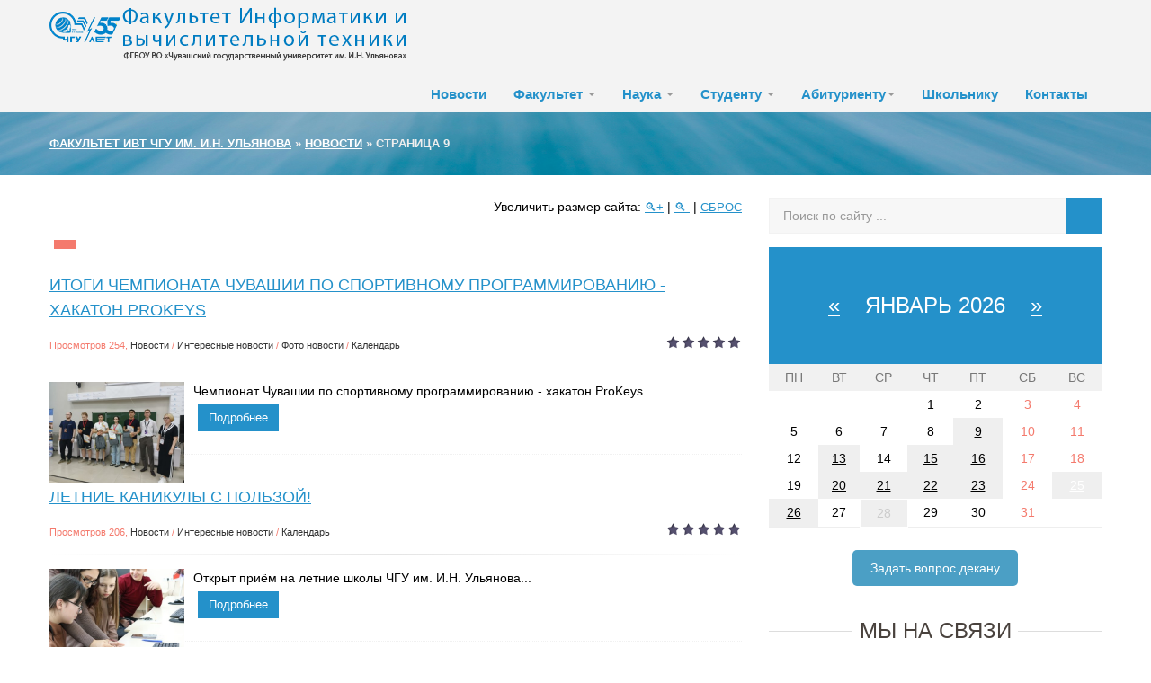

--- FILE ---
content_type: text/html; charset=utf-8
request_url: https://vt.chuvsu.ru/novosti/page/9/
body_size: 15583
content:
<!DOCTYPE html>
<html>
   <head>
      <meta charset="utf-8">
<title>Новости &raquo; Страница 9 &raquo; Сайт факультета информатики и вычислительной техники ЧГУ им. И.Н. Ульянова</title>
<meta name="description" content="Факультета  ИВТ ЧГУ им. И.Н. Ульянова">
<meta name="keywords" content="Факультет ИВТ ЧГУ им. И.Н. Ульянова">
<meta name="generator" content="DataLife Engine (http://dle-news.ru)">
<link rel="search" type="application/opensearchdescription+xml" href="https://vt.chuvsu.ru/index.php?do=opensearch" title="Сайт факультета информатики и вычислительной техники ЧГУ им. И.Н. Ульянова">
<link rel="canonical" href="https://vt.chuvsu.ru/novosti/page/9/">
<link rel="alternate" type="application/rss+xml" title="Новости &raquo; Страница 9 &raquo; Сайт факультета информатики и вычислительной техники ЧГУ им. И.Н. Ульянова" href="https://vt.chuvsu.ru/novosti/rss.xml">
<link href="/engine/editor/css/default.css?v=24" rel="stylesheet" type="text/css">
<script src="/engine/classes/js/jquery.js?v=24"></script>
<script src="/engine/classes/js/jqueryui.js?v=24" defer></script>
<script src="/engine/classes/js/dle_js.js?v=24" defer></script>
      <meta name="viewport" content="width=device-width, initial-scale=1.0">
      <link rel="icon" href="/favicon.ico" type="image/x-icon">
      <!-- Le styles -->
      <link href="/templates/ivt/assets/css/bootstrap.css" rel="stylesheet">
      <link href="/templates/ivt/assets/css/bootstrap-responsive.css" rel="stylesheet">
      <link href="/templates/ivt/assets/css/ivt.css" rel="stylesheet">
      <link href="/templates/ivt/style/engine.css" rel="stylesheet">
	  <link href="/templates/ivt/assets/css/custom.css" rel="stylesheet">
	  <style media='print' type='text/css'>
		.noprint {display: none !important;  }
		body {background:#FFF; !important; color:#000 !important; }
		a {text-decoration: underline; color:#00F !important; }
		}
	  </style> 
	  <!-- DLE UniForm -->
<link rel="stylesheet" href="/engine/classes/min/index.php?charset=utf-8&amp;f=/templates/ivt/uniform/css/uniform.css&amp;200" />
<!-- /DLE UniForm -->
	  <script type="text/javascript" >
		window.mobilecheck = function() {
		  var check = false;
		  (function(a){if(/(android|bb\d+|meego).+mobile|avantgo|bada\/|blackberry|blazer|compal|elaine|fennec|hiptop|iemobile|ip(hone|od)|iris|kindle|lge |maemo|midp|mmp|mobile.+firefox|netfront|opera m(ob|in)i|palm( os)?|phone|p(ixi|re)\/|plucker|pocket|psp|series(4|6)0|symbian|treo|up\.(browser|link)|vodafone|wap|windows ce|xda|xiino/i.test(a)||/1207|6310|6590|3gso|4thp|50[1-6]i|770s|802s|a wa|abac|ac(er|oo|s\-)|ai(ko|rn)|al(av|ca|co)|amoi|an(ex|ny|yw)|aptu|ar(ch|go)|as(te|us)|attw|au(di|\-m|r |s )|avan|be(ck|ll|nq)|bi(lb|rd)|bl(ac|az)|br(e|v)w|bumb|bw\-(n|u)|c55\/|capi|ccwa|cdm\-|cell|chtm|cldc|cmd\-|co(mp|nd)|craw|da(it|ll|ng)|dbte|dc\-s|devi|dica|dmob|do(c|p)o|ds(12|\-d)|el(49|ai)|em(l2|ul)|er(ic|k0)|esl8|ez([4-7]0|os|wa|ze)|fetc|fly(\-|_)|g1 u|g560|gene|gf\-5|g\-mo|go(\.w|od)|gr(ad|un)|haie|hcit|hd\-(m|p|t)|hei\-|hi(pt|ta)|hp( i|ip)|hs\-c|ht(c(\-| |_|a|g|p|s|t)|tp)|hu(aw|tc)|i\-(20|go|ma)|i230|iac( |\-|\/)|ibro|idea|ig01|ikom|im1k|inno|ipaq|iris|ja(t|v)a|jbro|jemu|jigs|kddi|keji|kgt( |\/)|klon|kpt |kwc\-|kyo(c|k)|le(no|xi)|lg( g|\/(k|l|u)|50|54|\-[a-w])|libw|lynx|m1\-w|m3ga|m50\/|ma(te|ui|xo)|mc(01|21|ca)|m\-cr|me(rc|ri)|mi(o8|oa|ts)|mmef|mo(01|02|bi|de|do|t(\-| |o|v)|zz)|mt(50|p1|v )|mwbp|mywa|n10[0-2]|n20[2-3]|n30(0|2)|n50(0|2|5)|n7(0(0|1)|10)|ne((c|m)\-|on|tf|wf|wg|wt)|nok(6|i)|nzph|o2im|op(ti|wv)|oran|owg1|p800|pan(a|d|t)|pdxg|pg(13|\-([1-8]|c))|phil|pire|pl(ay|uc)|pn\-2|po(ck|rt|se)|prox|psio|pt\-g|qa\-a|qc(07|12|21|32|60|\-[2-7]|i\-)|qtek|r380|r600|raks|rim9|ro(ve|zo)|s55\/|sa(ge|ma|mm|ms|ny|va)|sc(01|h\-|oo|p\-)|sdk\/|se(c(\-|0|1)|47|mc|nd|ri)|sgh\-|shar|sie(\-|m)|sk\-0|sl(45|id)|sm(al|ar|b3|it|t5)|so(ft|ny)|sp(01|h\-|v\-|v )|sy(01|mb)|t2(18|50)|t6(00|10|18)|ta(gt|lk)|tcl\-|tdg\-|tel(i|m)|tim\-|t\-mo|to(pl|sh)|ts(70|m\-|m3|m5)|tx\-9|up(\.b|g1|si)|utst|v400|v750|veri|vi(rg|te)|vk(40|5[0-3]|\-v)|vm40|voda|vulc|vx(52|53|60|61|70|80|81|83|85|98)|w3c(\-| )|webc|whit|wi(g |nc|nw)|wmlb|wonu|x700|yas\-|your|zeto|zte\-/i.test(a.substr(0,4))) check = true;})(navigator.userAgent||navigator.vendor||window.opera);
		  return check;
		};
	  </script>
      <!-- Le HTML5 shim, for IE6-8 support of HTML5 elements -->
      <!--[if lt IE 9]>
      <script src="/templates/ivt/assets/js/html5shiv.js"></script>
      <![endif]-->
	  <script type="text/javascript" src="//vk.com/js/api/openapi.js?150"></script>
       <!-- DLE UniForm -->
<script src="/engine/classes/min/index.php?charset=utf-8&amp;f=/templates/ivt/uniform/js/jquery.magnificpopup.min.js,/templates/ivt/uniform/js/jquery.ladda.min.js,/templates/ivt/uniform/js/jquery.form.min.js,/templates/ivt/uniform/js/uniform.js&amp;200"></script>
<!-- /DLE UniForm -->
   </head>
   <body>
   <div  id="main">
      <!-- Меню навигации -->
      <div id="topmenu" data-spy="affix" data-offset-top="368" class="visible-desktop navbar navbar-fixed-top noprint">
         <div class="navbar-inverse">
            <div class="container ">
			<a class="logo" href="/"><img src="/templates/ivt/assets/img/chuvsu_logo1.png" title="Логотип ЧГУ" class=""></a>
               
               <ul class="nav pt pull-right">
                  <li class="">
                     <a href="/novosti/">Новости</a>
                  </li>
                  <li class="dropdown">
                     <a id="drop1" href="#" role="button" class="dropdown-toggle" data-toggle="dropdown">Факультет <b class="caret"></b></a>
                     <ul class="dropdown-menu" role="menu" aria-labelledby="drop1">

                        <li role="presentation"><a role="menuitem" tabindex="-1" href="/deparment/obrazovatelnye-programmy/">Образовательные программы</a></li>
					    <li role="presentation"><a role="menuitem" tabindex="-1" href="/deparment/dekanat/">Деканат</a></li>
                         <li role="presentation"><a role="menuitem" tabindex="-1" href="/deparment/uchenyy-sovet/">Ученый совет</a></li>
                        <li role="presentation"><a role="menuitem" tabindex="-1" href="https://vish.chuvsu.ru/">Высшая инженерная школа</a></li>
                         <li role="presentation"><a role="menuitem" tabindex="-1" href="/kafedry/kafedra-vychislitelnoy-tehniki/">Кафедра Вычислительной техники</a></li>
                        <li role="presentation"><a role="menuitem" tabindex="-1" href="/kafedry/kafedra-matematicheskogo-i-apparatnogo-obespecheni/">Кафедра Математического и аппаратного обеспечения информационных систем</a></li>
                        <li role="presentation"><a role="menuitem" tabindex="-1" href="/kafedry/kafedra-kompyuternyh-tehnologiy/">Кафедра Компьютерных технологий</a></li>
                        <li role="presentation"><a role="menuitem" tabindex="-1" href="/kafedry/bazovaya-kafedra-it-i-kiberbezrpsnosti/">Лаборатория технологий ООО «Кейсистемс»</a></li>
                        <li role="presentation"><a role="menuitem" tabindex="-1" href="/deparment/mezhkafedralnaya-uchebnaya-laboratoriya/">Межкафедральная учебная лаборатория</a></li>                
                         <li role="presentation"><a role="menuitem" tabindex="-1" href="/deparment/mezhfakultetskaja-bazovaja-laboratorija-1s/">Межфакультетская базовая лаборатория «1С»</a></li>  
                         <li role="presentation"><a role="menuitem" tabindex="-1" href="/partnery/">Партнеры</a></li>
                         <li role="presentation"><a role="menuitem" tabindex="-1" href="/vypuskniki/">Выпускники</a></li>
                    	 <li role="presentation"><a role="menuitem" tabindex="-1" href="/index.php?do=feedback">Обратная связь</a></li>
                      </ul>
                  </li>
				 <li class="dropdown">
				 <a id="drop1" href="#" role="button" class="dropdown-toggle" data-toggle="dropdown">Наука <b class="caret"></b></a>
				 <ul class="dropdown-menu" role="menu" aria-labelledby="drop1">
                     <li role="presentation"><a role="menuitem" tabindex="-1" href="/nauka/nauchniye-meropriyat/">Научные мероприятия</a></li>
					<li role="presentation"><a role="menuitem" tabindex="-1" href="/nauka/nauchnaya-deyatelnost/">Научная деятельность преподавателей и сотрудников</a></li>
					<li role="presentation"><a role="menuitem" tabindex="-1" href="/nauka/nauchnaya-deyatelnost-studentov/">Научная деятельность студентов</a></li>
                    <li role="presentation"><a role="menuitem" tabindex="-1" href="/nauka/sbornik-informatika-i-vychislitelnaya-tehnika/">Сборник Информатика и вычислительная техника</a></li>
                     
                    <li role="presentation"><a role="menuitem" tabindex="-1" href="/studencheskoe-konstruktorskoe-byuro/">Студенческое конструкторское бюро</a></li>
				    <li role="presentation"><a role="menuitem" tabindex="-1" href="/nauka/nauchnoe-oborudovanie/">Научное оборудование</a></li>
                  </ul>
					</li>
                  <li class="dropdown">
                     <a id="drop1" href="#" role="button" class="dropdown-toggle" data-toggle="dropdown">Студенту <b class="caret"></b></a>
                     <ul class="dropdown-menu" role="menu" aria-labelledby="drop1">
					   <li role="presentation"><a role="menuitem" tabindex="-1" href="/studentu-ochniku/">Очная, очно-заочная формы обучения</a></li>
					 					   <li role="presentation"><a role="menuitem" tabindex="-1" href="/stipendii/">Стипендии</a></li>
                         <li role="presentation"><a role="menuitem" tabindex="-1" href="/studentu-zaochniku/">Заочная форма обучения</a></li>
                         <li role="presentation"><a role="menuitem" tabindex="-1" href="/jelektronnaja-informacionno-obrazovatelnaja-sreda/">Электронная информационно-образовательная среда</a></li>
						                         <li role="presentation"><a role="menuitem" tabindex="-1" href="/dist-obuch/">Дистанционное обучение</a></li>
                         <li role="presentation"><a role="menuitem" tabindex="-1" href="/karernaja-karta-vypusknikov/">Карьерная карта выпускников</a></li>
                         					   <li role="presentation"><a role="menuitem" tabindex="-1" href="/predstoyashie-sobytiya/">Предстоящие события</a></li>
                     </ul>
                  </li>
                  <li class="dropdown">
                     <a id="drop1" href="#" role="button" class="dropdown-toggle" data-toggle="dropdown">Абитуриенту<b class="caret"></b></a>
                     <ul class="dropdown-menu" role="menu" aria-labelledby="drop1">
					   <li role="presentation"><a role="menuitem" tabindex="-1" href="/napravleniya-podgotovki/">Направления подготовки</a></li>
					   <li role="presentation"><a role="menuitem" tabindex="-1" href="/poleznaya-informaciya/">Полезная информация</a></li>
					   <li role="presentation"><a role="menuitem" tabindex="-1" href="/priemnaya-kampaniya-2018/">Приёмная кампания</a></li>

                     </ul>
                  </li>
                  <li class="">
                     <a href="/shkolniku/">Школьнику</a>
                  </li>

                  <li class="">
                     <a href="/26-kontakty.html">Контакты</a>
                  </li>
   
     			 
                   
               </ul>

            </div>
         </div>
      </div>
      <!-- Меню навигации для мобильной версии-->
      <div class="jumbotron-mob hidden-desktop noprint">
         <div class="container">
            <a class="brand pt25" href="/">Факультет ИВТ ЧГУ им. И.Н. Ульянова</a>
            <ul class="nav pt ">
               <li class="dropdown">
                  <a id="drop1" href="#" role="button" class="dropdown-toggle" data-toggle="dropdown">НАВИГАЦИЯ<b class="caret"></b></a>
                  <ul class="dropdown-menu" role="menu" aria-labelledby="drop1">
                        <li role="presentation"><a role="menuitem" tabindex="-1" href="/novosti/">Новости</a></li>
                       <li role="presentation"><a role="menuitem" tabindex="-1" href="https://vk.com/chuvsu_ivt">ФИВТ ВКонтакте</a></li>
                      <li role="presentation"><a role="menuitem" tabindex="-1" href="HTTPS://MAX.RU/CHUVSU">ЧувГУ теперь в MAX</a></li>
                                           <li role="presentation"><a role="menuitem" tabindex="-1" href="/deparment/dekanat/">Деканат</a></li>
                      <li role="presentation"><a role="menuitem" tabindex="-1" href="/kafedra-vychislitelnoy-tehniki/">Кафедра ВТ</a></li>
                   <li role="presentation"><a role="menuitem" tabindex="-1" href="/kafedra-matematicheskogo-i-apparatnogo-obespecheni/">Кафедра МиАОИС</a></li>
						<li role="presentation"><a role="menuitem" tabindex="-1" href="/kafedra-kompyuternyh-tehnologiy/">Кафедра КТ</a></li>
                      
                         <li role="presentation"><a role="menuitem" tabindex="-1" href="/kafedry/bazovaya-kafedra-it-i-kiberbezrpsnosti/">Лаборатория технологий ООО «Кейсистемс»</a></li>
                        <li role="presentation"><a role="menuitem" tabindex="-1" href="/deparment/mezhkafedralnaya-uchebnaya-laboratoriya/">Межкафедральная учебная лаборатория</a></li>                
                         <li role="presentation"><a role="menuitem" tabindex="-1" href="/deparment/mezhfakultetskaja-bazovaja-laboratorija-1s/">Межфакультетская базовая лаборатория «1С»</a></li>  
                         <li role="presentation"><a role="menuitem" tabindex="-1" href="/partnery/">Партнеры</a></li>
                      
                      <li role="presentation"><a role="menuitem" tabindex="-1" href="/nauka/">Наука</a></li>
                      
                       <li role="presentation"><a role="menuitem" tabindex="-1" href="/studentu-ochniku/">Студенту очнику, очно-заочнику</a></li>
                      
                      <li role="presentation"><a role="menuitem" tabindex="-1" href="https://cdo21.chuvsu.ru">Курсы дополнительного образования</a></li>
                      
                       <li role="presentation"><a role="menuitem" tabindex="-1" href="/studentu-zaochniku/">Студенту заочнику</a></li>
                      
                       <li role="presentation"><a role="menuitem" tabindex="-1" href="http://lk.chuvsu.ru">Электронное портфолио</a></li>
                      
                          <li role="presentation"><a role="menuitem" tabindex="-1" href="/karernaja-karta-vypusknikov/">Карьерная карта выпускников</a></li>
  
                     
                       <li role="presentation"><a role="menuitem" tabindex="-1" href="/jelektronnaja-informacionno-obrazovatelnaja-sreda/">ЭИОС</a></li>
                      
                      
                      
                       <li role="presentation"><a role="menuitem" tabindex="-1" href="/shkolniku/">Школьнику</a></li>
                       <li role="presentation"><a role="menuitem" tabindex="-1" href="/abiturientu/">Абитуриенту</a></li>
                       <li role="presentation"><a role="menuitem" tabindex="-1" href="/26-kontakty.html">Контакты</a></li>
                   
   
                  </ul>
               </li>
            </ul>
           
         </div>
      </div>
      <!-- Карусель -->
	  
      
      <!-- Кнопка авторизации в разделах -->
      <div class="jumbotron visible-desktop noprint">
         <div class="container">
            <div class="pull-right">
               
               
            </div>
			<span class="noprint">
            <div class="speedbar"><span id="dle-speedbar"><span itemscope itemtype="http://data-vocabulary.org/Breadcrumb"><a href="https://vt.chuvsu.ru/" itemprop="url"><span itemprop="title">Факультет ИВТ ЧГУ им. И.Н. Ульянова</span></a></span> &raquo; <span itemscope itemtype="http://data-vocabulary.org/Breadcrumb"><a href="https://vt.chuvsu.ru/novosti/" itemprop="url"><span itemprop="title">Новости</span></a></span> &raquo; Страница 9</span></div>
			</span>			
         </div>
      </div>
      
   
      <!-- /.carousel -->
      <div class="container ">
         
         <div class="row-fluid">
            <div class="span8">
               
               
			    <div class="m20 cn">
				
		 Увеличить размер сайта: 
		 <a href="#" class="fontSizePlus link-title">&#128269;+</a> | 
		 <a href="#" class="fontSizeMinus link-title">&#128269;-</a> | 	
		 <a href="#" class="fontReset link-title">Сброс</a> 


             
         </div>
               
               <div class="m20">
                  <div class="btn btn-warning " data-toggle="collapse" data-target="#demo">
                     <span class="entypo-cog active"></span>
                  </div>
                  <div id="demo" class="collapse pull-right">
                     <div class="sort"><form name="news_set_sort" id="news_set_sort" method="post"><ul class="sort"><li class="asc"><a href="#" onclick="dle_change_sort('date','asc'); return false;">дате</a></li><li><a href="#" onclick="dle_change_sort('rating','desc'); return false;">популярности</a></li><li><a href="#" onclick="dle_change_sort('news_read','desc'); return false;">посещаемости</a></li><li><a href="#" onclick="dle_change_sort('title','desc'); return false;">алфавиту</a></li></ul><input type="hidden" name="dlenewssortby" id="dlenewssortby" value="date" />
<input type="hidden" name="dledirection" id="dledirection" value="DESC" />
<input type="hidden" name="set_new_sort" id="set_new_sort" value="dle_sort_cat" />
<input type="hidden" name="set_direction_sort" id="set_direction_sort" value="dle_direction_cat" />
</form></div>
                  </div>
               </div>
               
               <ul class="thumbnails">
                  <div id='dle-content'><div class="sep">
<h2 class="short"><a href="https://vt.chuvsu.ru/novosti/1373-itogi-chempionata-chuvashii-po-sportivnomu-programmirovaniju-hakaton-prokeys.html">Итоги Чемпионата Чувашии по спортивному программированию - хакатон ProKeys</a></h2>
<span class="pull-right">
    <div id='ratig-layer-1373'>
	<div class="rating">
		<ul class="unit-rating">
		<li class="current-rating" style="width:0%;">0</li>
		<li><a href="#" title="Плохо" class="r1-unit" onclick="doRate('1', '1373'); return false;">1</a></li>
		<li><a href="#" title="Приемлемо" class="r2-unit" onclick="doRate('2', '1373'); return false;">2</a></li>
		<li><a href="#" title="Средне" class="r3-unit" onclick="doRate('3', '1373'); return false;">3</a></li>
		<li><a href="#" title="Хорошо" class="r4-unit" onclick="doRate('4', '1373'); return false;">4</a></li>
		<li><a href="#" title="Отлично" class="r5-unit" onclick="doRate('5', '1373'); return false;">5</a></li>
		</ul>
	</div>
</div>
    
    
</span>
<span class="meta">Просмотров 254, <a href="https://vt.chuvsu.ru/novosti/">Новости</a> / <a href="https://vt.chuvsu.ru/novosti/intresting-news/">Интересные новости</a> / <a href="https://vt.chuvsu.ru/novosti/photo-novosti/">Фото новости</a> / <a href="https://vt.chuvsu.ru/kalendar/">Календарь</a>  </span>
<hr class="soften">
<span class="ssb_lcolum">
    <a href="https://vt.chuvsu.ru/novosti/1373-itogi-chempionata-chuvashii-po-sportivnomu-programmirovaniju-hakaton-prokeys.html"> 
<script>
var url = "https://vt.chuvsu.ru/uploads/posts/2025-06/medium/1749051878_m6zdzhrli3f5fnauzim09spveut28oqh5mu7exfxnvwewfj-p5a4bjosocwtql8opnfwbl9xua3ry5dp7stzssep.jpg"; 
var regImg = /no_image\.jpg/gi;  
var result = url.match(regImg); 
if (result) {
    document.write('')
} else {
    document.write('<img width="600" height="400" alt="Итоги Чемпионата Чувашии по спортивному программированию - хакатон ProKeys" src="/uploads/posts/2025-06/medium/1749051878_m6zdzhrli3f5fnauzim09spveut28oqh5mu7exfxnvwewfj-p5a4bjosocwtql8opnfwbl9xua3ry5dp7stzssep.jpg">')
}
</script>
</a> 
</span>
<div class="metro8" align="left">Чемпионат Чувашии по спортивному программированию - хакатон ProKeys...</div>
    <a class="btn btn-info" href="https://vt.chuvsu.ru/novosti/1373-itogi-chempionata-chuvashii-po-sportivnomu-programmirovaniju-hakaton-prokeys.html">Подробнее</a>
</div><div class="sep">
<h2 class="short"><a href="https://vt.chuvsu.ru/novosti/1374-letnie-kanikuly-s-polzoj.html">Летние каникулы с пользой!</a></h2>
<span class="pull-right">
    <div id='ratig-layer-1374'>
	<div class="rating">
		<ul class="unit-rating">
		<li class="current-rating" style="width:0%;">0</li>
		<li><a href="#" title="Плохо" class="r1-unit" onclick="doRate('1', '1374'); return false;">1</a></li>
		<li><a href="#" title="Приемлемо" class="r2-unit" onclick="doRate('2', '1374'); return false;">2</a></li>
		<li><a href="#" title="Средне" class="r3-unit" onclick="doRate('3', '1374'); return false;">3</a></li>
		<li><a href="#" title="Хорошо" class="r4-unit" onclick="doRate('4', '1374'); return false;">4</a></li>
		<li><a href="#" title="Отлично" class="r5-unit" onclick="doRate('5', '1374'); return false;">5</a></li>
		</ul>
	</div>
</div>
    
    
</span>
<span class="meta">Просмотров 206, <a href="https://vt.chuvsu.ru/novosti/">Новости</a>  / <a href="https://vt.chuvsu.ru/novosti/intresting-news/">Интересные новости</a>  / <a href="https://vt.chuvsu.ru/kalendar/">Календарь</a>  </span>
<hr class="soften">
<span class="ssb_lcolum">
    <a href="https://vt.chuvsu.ru/novosti/1374-letnie-kanikuly-s-polzoj.html"> 
<script>
var url = "https://vt.chuvsu.ru/uploads/posts/2025-06/medium/1749052638_bezymjannyj2222.jpg"; 
var regImg = /no_image\.jpg/gi;  
var result = url.match(regImg); 
if (result) {
    document.write('')
} else {
    document.write('<img width="600" height="400" alt="Летние каникулы с пользой!" src="/uploads/posts/2025-06/medium/1749052638_bezymjannyj2222.jpg">')
}
</script>
</a> 
</span>
<div class="metro8" align="left">Открыт приём на летние школы ЧГУ им. И.Н. Ульянова...</div>
    <a class="btn btn-info" href="https://vt.chuvsu.ru/novosti/1374-letnie-kanikuly-s-polzoj.html">Подробнее</a>
</div><div class="sep">
<h2 class="short"><a href="https://vt.chuvsu.ru/novosti/1376-molodezhnyj-forum-privolzhskogo-federalnogo-okruga-ivolga.html">Молодёжный форум Приволжского федерального округа «иВолга»</a></h2>
<span class="pull-right">
    <div id='ratig-layer-1376'>
	<div class="rating">
		<ul class="unit-rating">
		<li class="current-rating" style="width:0%;">0</li>
		<li><a href="#" title="Плохо" class="r1-unit" onclick="doRate('1', '1376'); return false;">1</a></li>
		<li><a href="#" title="Приемлемо" class="r2-unit" onclick="doRate('2', '1376'); return false;">2</a></li>
		<li><a href="#" title="Средне" class="r3-unit" onclick="doRate('3', '1376'); return false;">3</a></li>
		<li><a href="#" title="Хорошо" class="r4-unit" onclick="doRate('4', '1376'); return false;">4</a></li>
		<li><a href="#" title="Отлично" class="r5-unit" onclick="doRate('5', '1376'); return false;">5</a></li>
		</ul>
	</div>
</div>
    
    
</span>
<span class="meta">Просмотров 251, <a href="https://vt.chuvsu.ru/novosti/">Новости</a>   / <a href="https://vt.chuvsu.ru/novosti/intresting-news/">Интересные новости</a>   / <a href="https://vt.chuvsu.ru/kalendar/">Календарь</a>  </span>
<hr class="soften">
<span class="ssb_lcolum">
    <a href="https://vt.chuvsu.ru/novosti/1376-molodezhnyj-forum-privolzhskogo-federalnogo-okruga-ivolga.html"> 
<script>
var url = "https://vt.chuvsu.ru/uploads/posts/2025-06/medium/1749053827_me1jahgr9n4.jpg"; 
var regImg = /no_image\.jpg/gi;  
var result = url.match(regImg); 
if (result) {
    document.write('')
} else {
    document.write('<img width="600" height="400" alt="Молодёжный форум Приволжского федерального округа «иВолга»" src="/uploads/posts/2025-06/medium/1749053827_me1jahgr9n4.jpg">')
}
</script>
</a> 
</span>
<div class="metro8" align="left">Открыт приём заявок Молодёжный форум Приволжского федерального округа «иВолга»....</div>
    <a class="btn btn-info" href="https://vt.chuvsu.ru/novosti/1376-molodezhnyj-forum-privolzhskogo-federalnogo-okruga-ivolga.html">Подробнее</a>
</div><div class="sep">
<h2 class="short"><a href="https://vt.chuvsu.ru/novosti/1372-anhojskij-universitet-knr-priglashaet-predstavitelej-chuvashskogo-gosuniversiteta-na-letnjuju-shkolu.html">Аньхойский университет (КНР) приглашает представителей Чувашского госуниверситета на летнюю школу</a></h2>
<span class="pull-right">
    <div id='ratig-layer-1372'>
	<div class="rating">
		<ul class="unit-rating">
		<li class="current-rating" style="width:0%;">0</li>
		<li><a href="#" title="Плохо" class="r1-unit" onclick="doRate('1', '1372'); return false;">1</a></li>
		<li><a href="#" title="Приемлемо" class="r2-unit" onclick="doRate('2', '1372'); return false;">2</a></li>
		<li><a href="#" title="Средне" class="r3-unit" onclick="doRate('3', '1372'); return false;">3</a></li>
		<li><a href="#" title="Хорошо" class="r4-unit" onclick="doRate('4', '1372'); return false;">4</a></li>
		<li><a href="#" title="Отлично" class="r5-unit" onclick="doRate('5', '1372'); return false;">5</a></li>
		</ul>
	</div>
</div>
    
    
</span>
<span class="meta">Просмотров 204, <a href="https://vt.chuvsu.ru/novosti/">Новости</a>    / <a href="https://vt.chuvsu.ru/novosti/intresting-news/">Интересные новости</a>    / <a href="https://vt.chuvsu.ru/kalendar/">Календарь</a>  </span>
<hr class="soften">
<span class="ssb_lcolum">
    <a href="https://vt.chuvsu.ru/novosti/1372-anhojskij-universitet-knr-priglashaet-predstavitelej-chuvashskogo-gosuniversiteta-na-letnjuju-shkolu.html"> 
<script>
var url = "https://vt.chuvsu.ru/uploads/posts/2025-05/medium/1748497048_1748497213799.png"; 
var regImg = /no_image\.jpg/gi;  
var result = url.match(regImg); 
if (result) {
    document.write('')
} else {
    document.write('<img width="600" height="400" alt="Аньхойский университет (КНР) приглашает представителей Чувашского госуниверситета на летнюю школу" src="/uploads/posts/2025-05/medium/1748497048_1748497213799.png">')
}
</script>
</a> 
</span>
<div class="metro8" align="left">Аньхойский университет приглашает представителей Чувашского госуниверситета принять участие в международной летней школе «Культурное наследие Аньхоя и научно-технические инновации»....</div>
    <a class="btn btn-info" href="https://vt.chuvsu.ru/novosti/1372-anhojskij-universitet-knr-priglashaet-predstavitelej-chuvashskogo-gosuniversiteta-na-letnjuju-shkolu.html">Подробнее</a>
</div><div class="sep">
<h2 class="short"><a href="https://vt.chuvsu.ru/novosti/1371-finalnyj-iii-tur-internet-olimpiady-po-matematike.html">Финальный III тур интернет-олимпиады по математике</a></h2>
<span class="pull-right">
    <div id='ratig-layer-1371'>
	<div class="rating">
		<ul class="unit-rating">
		<li class="current-rating" style="width:100%;">100</li>
		<li><a href="#" title="Плохо" class="r1-unit" onclick="doRate('1', '1371'); return false;">1</a></li>
		<li><a href="#" title="Приемлемо" class="r2-unit" onclick="doRate('2', '1371'); return false;">2</a></li>
		<li><a href="#" title="Средне" class="r3-unit" onclick="doRate('3', '1371'); return false;">3</a></li>
		<li><a href="#" title="Хорошо" class="r4-unit" onclick="doRate('4', '1371'); return false;">4</a></li>
		<li><a href="#" title="Отлично" class="r5-unit" onclick="doRate('5', '1371'); return false;">5</a></li>
		</ul>
	</div>
</div>
    
    
</span>
<span class="meta">Просмотров 240, <a href="https://vt.chuvsu.ru/novosti/">Новости</a>     / <a href="https://vt.chuvsu.ru/novosti/intresting-news/">Интересные новости</a>     / <a href="https://vt.chuvsu.ru/kalendar/">Календарь</a>  </span>
<hr class="soften">
<span class="ssb_lcolum">
    <a href="https://vt.chuvsu.ru/novosti/1371-finalnyj-iii-tur-internet-olimpiady-po-matematike.html"> 
<script>
var url = "https://vt.chuvsu.ru/uploads/posts/2025-05/medium/1747654728_1747654674560.png"; 
var regImg = /no_image\.jpg/gi;  
var result = url.match(regImg); 
if (result) {
    document.write('')
} else {
    document.write('<img width="600" height="400" alt="Финальный III тур интернет-олимпиады по математике" src="/uploads/posts/2025-05/medium/1747654728_1747654674560.png">')
}
</script>
</a> 
</span>
<div class="metro8" align="left">Финал Открытой международной студенческой интернет-олимпиады по дисциплине «Математика» состоялся 15-16 мая 2025 на базе Поволжского государственного технологического университета (г. Йошкар-Ола, Россия)...</div>
    <a class="btn btn-info" href="https://vt.chuvsu.ru/novosti/1371-finalnyj-iii-tur-internet-olimpiady-po-matematike.html">Подробнее</a>
</div><div class="sep">
<h2 class="short"><a href="https://vt.chuvsu.ru/novosti/1370-kursant-voennogo-uchebnogo-centra-chuvgu-igor-slavin-uspeh-jeto-sluzhenie-svoemu-narodu-i-otechestvu.html">Курсант Военного учебного центра ЧувГУ Игорь Славин: «Успех – это служение своему народу и Отечеству»</a></h2>
<span class="pull-right">
    <div id='ratig-layer-1370'>
	<div class="rating">
		<ul class="unit-rating">
		<li class="current-rating" style="width:0%;">0</li>
		<li><a href="#" title="Плохо" class="r1-unit" onclick="doRate('1', '1370'); return false;">1</a></li>
		<li><a href="#" title="Приемлемо" class="r2-unit" onclick="doRate('2', '1370'); return false;">2</a></li>
		<li><a href="#" title="Средне" class="r3-unit" onclick="doRate('3', '1370'); return false;">3</a></li>
		<li><a href="#" title="Хорошо" class="r4-unit" onclick="doRate('4', '1370'); return false;">4</a></li>
		<li><a href="#" title="Отлично" class="r5-unit" onclick="doRate('5', '1370'); return false;">5</a></li>
		</ul>
	</div>
</div>
    
    
</span>
<span class="meta">Просмотров 243, <a href="https://vt.chuvsu.ru/novosti/">Новости</a>      / <a href="https://vt.chuvsu.ru/novosti/intresting-news/">Интересные новости</a>      / <a href="https://vt.chuvsu.ru/kalendar/">Календарь</a>  </span>
<hr class="soften">
<span class="ssb_lcolum">
    <a href="https://vt.chuvsu.ru/novosti/1370-kursant-voennogo-uchebnogo-centra-chuvgu-igor-slavin-uspeh-jeto-sluzhenie-svoemu-narodu-i-otechestvu.html"> 
<script>
var url = "https://vt.chuvsu.ru/uploads/posts/2025-05/medium/1747398053_1747398004498.png"; 
var regImg = /no_image\.jpg/gi;  
var result = url.match(regImg); 
if (result) {
    document.write('')
} else {
    document.write('<img width="600" height="400" alt="Курсант Военного учебного центра ЧувГУ Игорь Славин: «Успех – это служение своему народу и Отечеству»" src="/uploads/posts/2025-05/medium/1747398053_1747398004498.png">')
}
</script>
</a> 
</span>
<div class="metro8" align="left">Игорь Славин – студент 2 курса факультета информатики и вычислительной техники. Он является курсантом Военного учебного центра и носит звание сержанта. Игорь занимает должность старшины курса и, помимо получения военно-профессионального образования, воспитывает своих товарищей. Игорь окончил лицей № 4 г. Чебоксары, прошел срочную службу в армии. Активный участник научных конференций, а также...</div>
    <a class="btn btn-info" href="https://vt.chuvsu.ru/novosti/1370-kursant-voennogo-uchebnogo-centra-chuvgu-igor-slavin-uspeh-jeto-sluzhenie-svoemu-narodu-i-otechestvu.html">Подробнее</a>
</div><div class="sep">
<h2 class="short"><a href="https://vt.chuvsu.ru/novosti/1369-chempionat-chuvashii-po-sportivnomu-programmirovaniju-prokeys.html">Чемпионат Чувашии по спортивному программированию «ProKeys»</a></h2>
<span class="pull-right">
    <div id='ratig-layer-1369'>
	<div class="rating">
		<ul class="unit-rating">
		<li class="current-rating" style="width:0%;">0</li>
		<li><a href="#" title="Плохо" class="r1-unit" onclick="doRate('1', '1369'); return false;">1</a></li>
		<li><a href="#" title="Приемлемо" class="r2-unit" onclick="doRate('2', '1369'); return false;">2</a></li>
		<li><a href="#" title="Средне" class="r3-unit" onclick="doRate('3', '1369'); return false;">3</a></li>
		<li><a href="#" title="Хорошо" class="r4-unit" onclick="doRate('4', '1369'); return false;">4</a></li>
		<li><a href="#" title="Отлично" class="r5-unit" onclick="doRate('5', '1369'); return false;">5</a></li>
		</ul>
	</div>
</div>
    
    
</span>
<span class="meta">Просмотров 268, <a href="https://vt.chuvsu.ru/novosti/">Новости</a>       / <a href="https://vt.chuvsu.ru/novosti/intresting-news/">Интересные новости</a>       / <a href="https://vt.chuvsu.ru/kalendar/">Календарь</a>  </span>
<hr class="soften">
<span class="ssb_lcolum">
    <a href="https://vt.chuvsu.ru/novosti/1369-chempionat-chuvashii-po-sportivnomu-programmirovaniju-prokeys.html"> 
<script>
var url = "https://vt.chuvsu.ru/uploads/posts/2025-05/medium/1747212069_1747212040655.png"; 
var regImg = /no_image\.jpg/gi;  
var result = url.match(regImg); 
if (result) {
    document.write('')
} else {
    document.write('<img width="600" height="400" alt="Чемпионат Чувашии по спортивному программированию «ProKeys»" src="/uploads/posts/2025-05/medium/1747212069_1747212040655.png">')
}
</script>
</a> 
</span>
<div class="metro8" align="left">Мы рады пригласить вас на Хакатон, который состоится 30-31 мая на базе ЧГУ им. И.Н. Ульянова....</div>
    <a class="btn btn-info" href="https://vt.chuvsu.ru/novosti/1369-chempionat-chuvashii-po-sportivnomu-programmirovaniju-prokeys.html">Подробнее</a>
</div><div class="sep">
<h2 class="short"><a href="https://vt.chuvsu.ru/novosti/1368-pozdravlenie-rektora-chuvashskogo-gosuniversiteta-ajualeksandrova-s-dnem-velikoj-pobedy.html">Поздравление ректора Чувашского госуниверситета А.Ю.Александрова с Днем Великой Победы</a></h2>
<span class="pull-right">
    <div id='ratig-layer-1368'>
	<div class="rating">
		<ul class="unit-rating">
		<li class="current-rating" style="width:0%;">0</li>
		<li><a href="#" title="Плохо" class="r1-unit" onclick="doRate('1', '1368'); return false;">1</a></li>
		<li><a href="#" title="Приемлемо" class="r2-unit" onclick="doRate('2', '1368'); return false;">2</a></li>
		<li><a href="#" title="Средне" class="r3-unit" onclick="doRate('3', '1368'); return false;">3</a></li>
		<li><a href="#" title="Хорошо" class="r4-unit" onclick="doRate('4', '1368'); return false;">4</a></li>
		<li><a href="#" title="Отлично" class="r5-unit" onclick="doRate('5', '1368'); return false;">5</a></li>
		</ul>
	</div>
</div>
    
    
</span>
<span class="meta">Просмотров 321, <a href="https://vt.chuvsu.ru/novosti/">Новости</a>        / <a href="https://vt.chuvsu.ru/novosti/intresting-news/">Интересные новости</a>        / <a href="https://vt.chuvsu.ru/kalendar/">Календарь</a>  </span>
<hr class="soften">
<span class="ssb_lcolum">
    <a href="https://vt.chuvsu.ru/novosti/1368-pozdravlenie-rektora-chuvashskogo-gosuniversiteta-ajualeksandrova-s-dnem-velikoj-pobedy.html"> 
<script>
var url = "https://vt.chuvsu.ru/uploads/posts/2025-05/medium/1747210607_1747210551807.png"; 
var regImg = /no_image\.jpg/gi;  
var result = url.match(regImg); 
if (result) {
    document.write('')
} else {
    document.write('<img width="600" height="400" alt="Поздравление ректора Чувашского госуниверситета А.Ю.Александрова с Днем Великой Победы" src="/uploads/posts/2025-05/medium/1747210607_1747210551807.png">')
}
</script>
</a> 
</span>
<div class="metro8" align="left">Уважаемые ветераны, дорогие друзья! От всего сердца поздравляю вас с всенародным праздником – с 80-й годовщиной Победы советского народа в Великой Отечественной войне....</div>
    <a class="btn btn-info" href="https://vt.chuvsu.ru/novosti/1368-pozdravlenie-rektora-chuvashskogo-gosuniversiteta-ajualeksandrova-s-dnem-velikoj-pobedy.html">Подробнее</a>
</div><div class="sep">
<h2 class="short"><a href="https://vt.chuvsu.ru/novosti/1367-studentam-chuvashskogo-gosuniversiteta-naznachena-specialnaja-stipendija-popechitelskogo-soveta.html">Студентам Чувашского госуниверситета назначена специальная стипендия Попечительского совета</a></h2>
<span class="pull-right">
    <div id='ratig-layer-1367'>
	<div class="rating">
		<ul class="unit-rating">
		<li class="current-rating" style="width:0%;">0</li>
		<li><a href="#" title="Плохо" class="r1-unit" onclick="doRate('1', '1367'); return false;">1</a></li>
		<li><a href="#" title="Приемлемо" class="r2-unit" onclick="doRate('2', '1367'); return false;">2</a></li>
		<li><a href="#" title="Средне" class="r3-unit" onclick="doRate('3', '1367'); return false;">3</a></li>
		<li><a href="#" title="Хорошо" class="r4-unit" onclick="doRate('4', '1367'); return false;">4</a></li>
		<li><a href="#" title="Отлично" class="r5-unit" onclick="doRate('5', '1367'); return false;">5</a></li>
		</ul>
	</div>
</div>
    
    
</span>
<span class="meta">Просмотров 257, <a href="https://vt.chuvsu.ru/novosti/">Новости</a>         / <a href="https://vt.chuvsu.ru/novosti/intresting-news/">Интересные новости</a>         / <a href="https://vt.chuvsu.ru/kalendar/">Календарь</a>  </span>
<hr class="soften">
<span class="ssb_lcolum">
    <a href="https://vt.chuvsu.ru/novosti/1367-studentam-chuvashskogo-gosuniversiteta-naznachena-specialnaja-stipendija-popechitelskogo-soveta.html"> 
<script>
var url = "https://vt.chuvsu.ru/uploads/posts/2025-04/medium/1746015942_1746015889134.png"; 
var regImg = /no_image\.jpg/gi;  
var result = url.match(regImg); 
if (result) {
    document.write('')
} else {
    document.write('<img width="600" height="400" alt="Студентам Чувашского госуниверситета назначена специальная стипендия Попечительского совета" src="/uploads/posts/2025-04/medium/1746015942_1746015889134.png">')
}
</script>
</a> 
</span>
<div class="metro8" align="left">29 апреля в зале заседаний Ученого совета Чувашского госуниверситета ректор А.Ю. Александров и председатель Попечительского совета нашего вуза, генеральный директор филиала АО «Фирма «Август» «Вурнарский завод смесевых препаратов» В.В. Свешников вручили студентам сертификаты на получение специальной стипендии Попечительского совета вуза...</div>
    <a class="btn btn-info" href="https://vt.chuvsu.ru/novosti/1367-studentam-chuvashskogo-gosuniversiteta-naznachena-specialnaja-stipendija-popechitelskogo-soveta.html">Подробнее</a>
</div><div class="sep">
<h2 class="short"><a href="https://vt.chuvsu.ru/novosti/1366-ekaterina-korsakova-mechtajte-i-stavte-celi-a-glavnoe-ljubite.html">Екатерина Корсакова: «Мечтайте и ставьте цели, а главное – любите»</a></h2>
<span class="pull-right">
    <div id='ratig-layer-1366'>
	<div class="rating">
		<ul class="unit-rating">
		<li class="current-rating" style="width:0%;">0</li>
		<li><a href="#" title="Плохо" class="r1-unit" onclick="doRate('1', '1366'); return false;">1</a></li>
		<li><a href="#" title="Приемлемо" class="r2-unit" onclick="doRate('2', '1366'); return false;">2</a></li>
		<li><a href="#" title="Средне" class="r3-unit" onclick="doRate('3', '1366'); return false;">3</a></li>
		<li><a href="#" title="Хорошо" class="r4-unit" onclick="doRate('4', '1366'); return false;">4</a></li>
		<li><a href="#" title="Отлично" class="r5-unit" onclick="doRate('5', '1366'); return false;">5</a></li>
		</ul>
	</div>
</div>
    
    
</span>
<span class="meta">Просмотров 243, <a href="https://vt.chuvsu.ru/novosti/">Новости</a>          / <a href="https://vt.chuvsu.ru/novosti/intresting-news/">Интересные новости</a>          / <a href="https://vt.chuvsu.ru/kalendar/">Календарь</a>  </span>
<hr class="soften">
<span class="ssb_lcolum">
    <a href="https://vt.chuvsu.ru/novosti/1366-ekaterina-korsakova-mechtajte-i-stavte-celi-a-glavnoe-ljubite.html"> 
<script>
var url = "https://vt.chuvsu.ru/uploads/posts/2025-04/medium/1746011795_1746011684745.png"; 
var regImg = /no_image\.jpg/gi;  
var result = url.match(regImg); 
if (result) {
    document.write('')
} else {
    document.write('<img width="600" height="400" alt="Екатерина Корсакова: «Мечтайте и ставьте цели, а главное – любите»" src="/uploads/posts/2025-04/medium/1746011795_1746011684745.png">')
}
</script>
</a> 
</span>
<div class="metro8" align="left">Екатерина Корсакова – студентка 4 курса факультета информатики и вычислительной техники, направление «Прикладная информатика в дизайне». Член творческой команды «ТЕХИ», активист профкома обучающихся...</div>
    <a class="btn btn-info" href="https://vt.chuvsu.ru/novosti/1366-ekaterina-korsakova-mechtajte-i-stavte-celi-a-glavnoe-ljubite.html">Подробнее</a>
</div><div class="sep">
<h2 class="short"><a href="https://vt.chuvsu.ru/novosti/intresting-news/1365-itogi-otborochnyh-jetapov-it-planeta-2025.html">Итоги отборочных этапов «IT-Планета 2025»</a></h2>
<span class="pull-right">
    <div id='ratig-layer-1365'>
	<div class="rating">
		<ul class="unit-rating">
		<li class="current-rating" style="width:0%;">0</li>
		<li><a href="#" title="Плохо" class="r1-unit" onclick="doRate('1', '1365'); return false;">1</a></li>
		<li><a href="#" title="Приемлемо" class="r2-unit" onclick="doRate('2', '1365'); return false;">2</a></li>
		<li><a href="#" title="Средне" class="r3-unit" onclick="doRate('3', '1365'); return false;">3</a></li>
		<li><a href="#" title="Хорошо" class="r4-unit" onclick="doRate('4', '1365'); return false;">4</a></li>
		<li><a href="#" title="Отлично" class="r5-unit" onclick="doRate('5', '1365'); return false;">5</a></li>
		</ul>
	</div>
</div>
    
    
</span>
<span class="meta">Просмотров 393, <a href="https://vt.chuvsu.ru/novosti/intresting-news/">Интересные новости</a>           / <a href="https://vt.chuvsu.ru/kalendar/">Календарь</a>  </span>
<hr class="soften">
<span class="ssb_lcolum">
    <a href="https://vt.chuvsu.ru/novosti/intresting-news/1365-itogi-otborochnyh-jetapov-it-planeta-2025.html"> 
<script>
var url = "https://vt.chuvsu.ru/uploads/posts/2025-04/medium/1745996101_1745996055307.png"; 
var regImg = /no_image\.jpg/gi;  
var result = url.match(regImg); 
if (result) {
    document.write('')
} else {
    document.write('<img width="600" height="400" alt="Итоги отборочных этапов «IT-Планета 2025»" src="/uploads/posts/2025-04/medium/1745996101_1745996055307.png">')
}
</script>
</a> 
</span>
<div class="metro8" align="left">Подведены итоги отборочного этапа Международной олимпиады «IT⁠-⁠Планета 2025» по направлению "Космический кубок: Миссия «ЛУНА»"...</div>
    <a class="btn btn-info" href="https://vt.chuvsu.ru/novosti/intresting-news/1365-itogi-otborochnyh-jetapov-it-planeta-2025.html">Подробнее</a>
</div><div class="sep">
<h2 class="short"><a href="https://vt.chuvsu.ru/novosti/1364-v-chuvashskom-gosuniversitete-podvedeny-itogi-konkursa-inzhenerium.html">В Чувашском госуниверситете подведены итоги конкурса «ИнженериУМ»</a></h2>
<span class="pull-right">
    <div id='ratig-layer-1364'>
	<div class="rating">
		<ul class="unit-rating">
		<li class="current-rating" style="width:0%;">0</li>
		<li><a href="#" title="Плохо" class="r1-unit" onclick="doRate('1', '1364'); return false;">1</a></li>
		<li><a href="#" title="Приемлемо" class="r2-unit" onclick="doRate('2', '1364'); return false;">2</a></li>
		<li><a href="#" title="Средне" class="r3-unit" onclick="doRate('3', '1364'); return false;">3</a></li>
		<li><a href="#" title="Хорошо" class="r4-unit" onclick="doRate('4', '1364'); return false;">4</a></li>
		<li><a href="#" title="Отлично" class="r5-unit" onclick="doRate('5', '1364'); return false;">5</a></li>
		</ul>
	</div>
</div>
    
    
</span>
<span class="meta">Просмотров 566, <a href="https://vt.chuvsu.ru/novosti/">Новости</a>            / <a href="https://vt.chuvsu.ru/novosti/intresting-news/">Интересные новости</a>            / <a href="https://vt.chuvsu.ru/novosti/photo-novosti/">Фото новости</a>            / <a href="https://vt.chuvsu.ru/kalendar/">Календарь</a>  </span>
<hr class="soften">
<span class="ssb_lcolum">
    <a href="https://vt.chuvsu.ru/novosti/1364-v-chuvashskom-gosuniversitete-podvedeny-itogi-konkursa-inzhenerium.html"> 
<script>
var url = "https://vt.chuvsu.ru/uploads/posts/2025-04/medium/1745412612_1745412545520.png"; 
var regImg = /no_image\.jpg/gi;  
var result = url.match(regImg); 
if (result) {
    document.write('')
} else {
    document.write('<img width="600" height="400" alt="В Чувашском госуниверситете подведены итоги конкурса «ИнженериУМ»" src="/uploads/posts/2025-04/medium/1745412612_1745412545520.png">')
}
</script>
</a> 
</span>
<div class="metro8" align="left">19 апреля в Чувашском госуниверситете состоялся Конкурс инженерных команд учащихся 10-11 классов «ИнженериУМ». Организаторами выступили Центр профориентации ЧувГУ, факультет информатики и вычислительной техники, факультет радиоэлектроники и автоматики, машиностроительный факультет, факультет прикладной математики, физики и информационных технологий и Высшая инженерная школа....</div>
    <a class="btn btn-info" href="https://vt.chuvsu.ru/novosti/1364-v-chuvashskom-gosuniversitete-podvedeny-itogi-konkursa-inzhenerium.html">Подробнее</a>
</div><div style="clear: both;"></div>
<div class="pages"><a href="https://vt.chuvsu.ru/novosti/page/8/">Назад</a>  <a href="https://vt.chuvsu.ru/novosti/">1</a> <span class="nav_ext">...</span> <a href="https://vt.chuvsu.ru/novosti/page/5/">5</a> <a href="https://vt.chuvsu.ru/novosti/page/6/">6</a> <a href="https://vt.chuvsu.ru/novosti/page/7/">7</a> <a href="https://vt.chuvsu.ru/novosti/page/8/">8</a> <span>9</span> <a href="https://vt.chuvsu.ru/novosti/page/10/">10</a> <a href="https://vt.chuvsu.ru/novosti/page/11/">11</a> <a href="https://vt.chuvsu.ru/novosti/page/12/">12</a> <a href="https://vt.chuvsu.ru/novosti/page/13/">13</a> <span class="nav_ext">...</span> <a href="https://vt.chuvsu.ru/novosti/page/106/">106</a>  <a href="https://vt.chuvsu.ru/novosti/page/10/">Вперед</a></div></div>
               </ul>
               
               		
            </div>
            <!-- end span8 main content -->
            <div id="right_menu" class="span4 noprint">
               
               <form  method="post" action="" class="search">
                  <input type="hidden" name="do" value="search" />
                  <input type="hidden" name="subaction" value="search" />
                  <input id="story" name="story"  class="searchTerm" placeholder="Поиск по сайту ..." />
                  <input class="searchButton" type="submit" /><span class="searchIcon entypo-search"></span>
               </form>
               <div class="m20">

					<div id="calendar-layer"><table id="calendar" class="calendar"><tr><th colspan="7" class="monthselect"><a class="monthlink" onclick="doCalendar('12','2025','right'); return false;" href="https://vt.chuvsu.ru/2025/12/" title="Предыдущий месяц">&laquo;</a>&nbsp;&nbsp;&nbsp;&nbsp;Январь 2026&nbsp;&nbsp;&nbsp;&nbsp;<a class="monthlink" onclick="doCalendar('02','2026','left'); return false;" href="https://vt.chuvsu.ru/2026/02/" title="Следующий месяц">&raquo;</a></th></tr><tr><th class="workday">Пн</th><th class="workday">Вт</th><th class="workday">Ср</th><th class="workday">Чт</th><th class="workday">Пт</th><th class="weekday">Сб</th><th class="weekday">Вс</th></tr><tr><td colspan="3">&nbsp;</td><td  class="day" >1</td><td  class="day" >2</td><td  class="weekday" >3</td><td  class="weekday" >4</td></tr><tr><td  class="day" >5</td><td  class="day" >6</td><td  class="day" >7</td><td  class="day" >8</td><td  class="day-active-v" ><a class="day-active-v" href="https://vt.chuvsu.ru/2026/01/09/" title="Все публикации за 09 января 2026">9</a></td><td  class="weekday" >10</td><td  class="weekday" >11</td></tr><tr><td  class="day" >12</td><td  class="day-active-v" ><a class="day-active-v" href="https://vt.chuvsu.ru/2026/01/13/" title="Все публикации за 13 января 2026">13</a></td><td  class="day" >14</td><td  class="day-active-v" ><a class="day-active-v" href="https://vt.chuvsu.ru/2026/01/15/" title="Все публикации за 15 января 2026">15</a></td><td  class="day-active-v" ><a class="day-active-v" href="https://vt.chuvsu.ru/2026/01/16/" title="Все публикации за 16 января 2026">16</a></td><td  class="weekday" >17</td><td  class="weekday" >18</td></tr><tr><td  class="day" >19</td><td  class="day-active-v" ><a class="day-active-v" href="https://vt.chuvsu.ru/2026/01/20/" title="Все публикации за 20 января 2026">20</a></td><td  class="day-active-v" ><a class="day-active-v" href="https://vt.chuvsu.ru/2026/01/21/" title="Все публикации за 21 января 2026">21</a></td><td  class="day-active-v" ><a class="day-active-v" href="https://vt.chuvsu.ru/2026/01/22/" title="Все публикации за 22 января 2026">22</a></td><td  class="day-active-v" ><a class="day-active-v" href="https://vt.chuvsu.ru/2026/01/23/" title="Все публикации за 23 января 2026">23</a></td><td  class="weekday" >24</td><td  class="day-active" ><a class="day-active" href="https://vt.chuvsu.ru/2026/01/25/" title="Все публикации за 25 января 2026">25</a></td></tr><tr><td  class="day-active-v" ><a class="day-active-v" href="https://vt.chuvsu.ru/2026/01/26/" title="Все публикации за 26 января 2026">26</a></td><td  class="day" >27</td><td  class="day day-current" >28</td><td  class="day" >29</td><td  class="day" >30</td><td  class="weekday" >31</td><td colspan="1">&nbsp;</td></tr></table></div>
               </div>
                                <center><span class="uf-btn" 
	  data-uniform='{"formConfig": "feedbackdekan"}'
>
Задать вопрос декану
</span></center>
<br>
                 <br>
                                <h6><span>МЫ НА СВЯЗИ</span></h6>
                                <center><a href='https://vk.com/chuvsu_ivt'><img src='/uploads/fotos/sovenok1.jpg'></a>&nbsp;&nbsp;&nbsp;<a href='HTTPS://MAX.RU/CHUVSU'><img width='166px' src='/uploads/fotos/maxchuvsu.png'></a></center>
<!--
                <center><img src='/uploads/fotos/sovenok.jpg'><a height="40px;" href='https://vk.com/chuvsu_ivt'><img src='/uploads/fotos/vk1.jpg'></a></center>
-->    
<br>
			   <h6><span>Предстоящие события</span></h6>
                
                
                
               <ul class="thumbnails">
   <li class="span12">
      <div class="thumbnail">
         <div class="caption">
            <span class="meta">11 апрель</span>
            <h2><a href="https://vt.chuvsu.ru/predstojaschie-sobytija-fakulteta/8-itring.html">Всероссийский творческий конкурс &quot;IT-Ринг&quot;</a></h2>
            <p></p>
            
            <a class="btn btn-info" href="https://vt.chuvsu.ru/predstojaschie-sobytija-fakulteta/8-itring.html">Узнать больше</a>
         </div>
      </div>
   </li>
</ul>
			   
                                  	<!-- Top.Mail.Ru counter -->
<script type="text/javascript">
var _tmr = window._tmr || (window._tmr = []);
_tmr.push({id: "3607308", type: "pageView", start: (new Date()).getTime()});
(function (d, w, id) {
  if (d.getElementById(id)) return;
  var ts = d.createElement("script"); ts.type = "text/javascript"; ts.async = true; ts.id = id;
  ts.src = "https://top-fwz1.mail.ru/js/code.js";
  var f = function () {var s = d.getElementsByTagName("script")[0]; s.parentNode.insertBefore(ts, s);};
  if (w.opera == "[object Opera]") { d.addEventListener("DOMContentLoaded", f, false); } else { f(); }
})(document, window, "tmr-code");
</script>
<noscript><div><img src="https://top-fwz1.mail.ru/counter?id=3607308;js=na" style="position:absolute;left:-9999px;" alt="Top.Mail.Ru" /></div></noscript>
<!-- /Top.Mail.Ru counter -->
                
			   <!-- VK Widget -->
				<!-- 	<div id="vk_groups"></div><br>
					<script type="text/javascript">
					VK.Widgets.Group("vk_groups", {mode: 3, width: "370"}, 149176526);
					</script><br>
				-->
      
                
				<h6><span>Вакансии и стажировки</span></h6>

                                
                
              	 <div class="caption">
           			 <p>Навигатор летней практики, вакансии для выпускников и обучающихся факультета</p>
            
            		<a class="btn btn-info" href="/partnery/370-vakansii-dlja-vypusknikov-i-obuchajuschihsja-fakulteta.html">Узнать больше</a>
        		 </div>
                
			    <h6><span>Партнеры</span></h6>
							   
               <center><ul class="thumbnails">
   <li class="span12">
      <div class="wrapper ">
                    
<a  href="https://vish.chuvsu.ru" 
                   target="_blank"><img class="fr-dib" style="width:200px;" 
               alt="" src="/uploads/vish.png"></a>     

          

      </div>
      
</ul><ul class="thumbnails">
   <li class="span12">
      <div class="wrapper ">
                    
          
<a  href="http://job.chuvsu.ru/" 
                   target="_blank"><img class="fr-dib" style="width:250px;" 
               alt="" src="/uploads/posts/2022-12/1672390041_logotip.png"></a>     


      </div>
      
</ul><ul class="thumbnails">
   <li class="span12">
      <div class="wrapper ">
                    
          

<a href="https://vt.chuvsu.ru/partnery/1207-prezentacii-predprijatij-partnerov-fakulteta-2024.html"> <img src="/templates/ivt/dleimages/no_image.jpg" alt="Презентации предприятий-партнеров факультета - 2025" title="Презентации предприятий-партнеров факультета - 2025" /></a>

      </div>
      
</ul><ul class="thumbnails">
   <li class="span12">
      <div class="wrapper ">
                    
          

<a href="https://vt.chuvsu.ru/partnery/874-ooo-lider-soft-vnedrencheskij-centr.html"> <img src="https://sun9-11.userapi.com/ereP0moOdX9WrxAxfcidcPrGqE0VN2OApNwACQ/Dnqb5q9L1hU.jpg" alt="ООО «Лидер софт — внедренческий центр»" title="ООО «Лидер софт — внедренческий центр»" /></a>

      </div>
      
</ul><ul class="thumbnails">
   <li class="span12">
      <div class="wrapper ">
                    
          

<a href="https://vt.chuvsu.ru/partnery/871-institut-sistemnogo-programmirovanija-im-vp-ivannikova-ran.html"> <img src="/uploads/posts/2022-10/1665487813_logo.png" alt="Институт системного программирования им. В.П. Иванникова РАН" title="Институт системного программирования им. В.П. Иванникова РАН" /></a>

      </div>
      
</ul><ul class="thumbnails">
   <li class="span12">
      <div class="wrapper ">
                    
          

<a href="https://vt.chuvsu.ru/partnery/524-business-studio.html"> <img src="/uploads/posts/2020-08/1598357895_small_logo_na_svetlom_fone_png.png" alt="Business Studio" title="Business Studio" /></a>

      </div>
      
</ul><ul class="thumbnails">
   <li class="span12">
      <div class="wrapper ">
                    
          

<a href="https://vt.chuvsu.ru/partnery/56-ooo-keysistems.html"> <img src="/uploads/keysystems.png" alt="ООО «Кейсистемс»" title="ООО «Кейсистемс»" /></a>

      </div>
      
</ul><ul class="thumbnails">
   <li class="span12">
      <div class="wrapper ">
                    
          

<a href="https://vt.chuvsu.ru/partnery/896-ooo-npc-ksb.html"> <img src="https://static.tildacdn.com/tild6130-3338-4663-b237-313365303466/01_logo_color.png" alt="ООО «НПЦ КСБ»" title="ООО «НПЦ КСБ»" /></a>

      </div>
      
</ul><ul class="thumbnails">
   <li class="span12">
      <div class="wrapper ">
                    
          

<a href="https://vt.chuvsu.ru/partnery/78-ooo-iserv.html"> <img src="/uploads/posts/2018-03/1521540395_top_logo.png" alt="ООО «ИСЕРВ»" title="ООО «ИСЕРВ»" /></a>

      </div>
      
</ul><ul class="thumbnails">
   <li class="span12">
      <div class="wrapper ">
                    
          

<a href="https://vt.chuvsu.ru/partnery/59-ooo-relematika.html"> <img src="/uploads/posts/2020-10/medium/1601876393_logo-jetalon-na-rus.png" alt="ООО «Релематика»" title="ООО «Релематика»" /></a>

      </div>
      
</ul><ul class="thumbnails">
   <li class="span12">
      <div class="wrapper ">
                    
          

<a href="https://vt.chuvsu.ru/partnery/372-ooo-npp-jekra.html"> <img src="/uploads/posts/2023-02/medium/1676551841_1676551788951.png" alt="ООО НПП «ЭКРА»" title="ООО НПП «ЭКРА»" /></a>

      </div>
      
</ul><ul class="thumbnails">
   <li class="span12">
      <div class="wrapper ">
                    
          

<a href="https://vt.chuvsu.ru/partnery/1005-intheme-lab.html"> <img src="/uploads/posts/2023-03/medium/1679391335_1679391278341.png" alt="INTHEME LAB" title="INTHEME LAB" /></a>

      </div>
      
</ul></center>
			  


             
               
            </div>
            <!-- end span4 sidebar content -->
         </div>
      </div>
      <!-- end container -->
	  
	  
	  
      <!-- Footer
         ================================================== -->
      <footer class="footer noprint">
         <div class="container">

            <div class="row-fluid">
               <div class="span8">
                  <a href="#">
                     <h4>Факультет ИВТ ЧГУ им. И.Н. Ульянова</h4>
                  </a>
				  
                  <ul class="footer-links">
                     <li><a href="/deparment/25-o-fakultete.html">О факультете</a></li>
                     <li class="muted">&middot;</li>
                     <li><a href="/26-kontakty.html">Контакты</a></li>
                     <li class="muted">&middot;</li>
                     <li><a href="/partnery/">Партнеры</a></li>
                     <li class="muted">&middot;</li> 
					 <li><a href="http://www.chuvsu.ru/">Сайт ЧГУ им. И.Н. Ульянова</a></li>
                  </ul>
		

                  <!--<p>
					 <a href="https://vk.com/chuvsu_fivt"><span class="brandico-vkontakte-rect social"></span></a>
				     <a href="https://vk.com/chuvsu_fivt"><span class="brandico-vkontakte-rect social"></span></a>
                     <a href="https://www.facebook.com"><span class="brandico-facebook-rect social"></span></a>
                     <a href="https://twitter.com"><span class="brandico-twitter-bird social"></span></a>
                     <a href="http://www.odnoklassniki.ru"><span class="brandico-odnoklassniki-rect social"></span></a>
                  </p>-->
				  
                  <hr />
                  <p>&copy; 
				  <script type="text/javascript">
				  var now = new Date();
				  document.write(now.getFullYear());
				  </script> Факультет ИВТ ЧГУ им. И. Н. Ульянова <br /> <br /></p>
               </div>
               <div class="span4">

							
            </div>
         </div>
      </footer>
      <script src="/templates/ivt/assets/js/bootstrap.min.js"></script>
      <script>
         $('#navbar').scrollspy({
           offset: 0
         });
      </script>
      <script type="text/javascript">
         $(document).ready(function()
         {
             if (navigator.appName == "Opera")
             {
                 $('#myModal').removeClass('fades');
             }
         });
      </script>
      <script type="text/javascript">
         $(document).ready(function(){
		 
		  if(getCookie("displayvideo") === "false") {
				$(".ivt-background").hide();
				changename();
		  } else {
				$(".ivt-background").show();
				changename();
		  }
		  
		  $(".setting").click(function() {
			 if(getCookie("displayvideo") === "false") {
				setCookie("displayvideo", true, {expires:3600*24*7*4*10});
				$(".ivt-background").show(400);
				changename();
			 } else {
				$(".ivt-background").hide(400);
				setCookie("displayvideo", false, {expires:3600*24*7*4*10});
				changename();
			 }
		  });
		  
		  function changename() {
			if(window.mobilecheck()) {
			     $(".ivt-background").hide();
			     $("#video_button").hide();
				  $("video").remove();
				 return;
		    }
				 
			if(getCookie("displayvideo") === "false") {
				$("#video_button").html("Показать видео");
				$("#video_button").removeClass("btn-danger");
				$("#video_button").addClass("btn-success");
				hideVideo();		
			  } else {
				$("#video_button").html("Скрыть видео");
				$("#video_button").addClass("btn-danger");
				$("#video_button").removeClass("btn-success");
				showVideo();
			}
		  }
		  
		  function showVideo() 
		  {
			   
		       var video = $('#ivt-video').get(0);  
			   
			   if(!video)
			       return;
               video.load();
              /*
		       if($('#ivt-video').attr('src') === undefined) {
		           $('#ivt-video').attr('src', "/uploads/present.mp4");
				    video.load();
			   }
			   */
			   var isPlaying = video.currentTime > 0 && !video.paused && !video.ended 
					&& video.readyState > 2;

					
			   video.muted = true;	
			   video.play();
               
			   
			   video.loop = true;
		  }
		  
		  function hideVideo() 
		  {
               var video = $('#ivt-video').get(0);  
			   var isPlaying = video.currentTime > 0 && !video.paused && !video.ended 
					&& video.readyState > 2;

				if (isPlaying) {
				  video.pause();
				}
		  }
		  
         });
         
		function setCookie(name, value, options) {
		  options = options || {};

		  var expires = options.expires;

		  if (typeof expires == "number" && expires) {
			var d = new Date();
			d.setTime(d.getTime() + expires * 1000);
			expires = options.expires = d;
		  }
		  if (expires && expires.toUTCString) {
			options.expires = expires.toUTCString();
		  }

		  value = encodeURIComponent(value);

		  var updatedCookie = name + "=" + value;

		  for (var propName in options) {
			updatedCookie += "; " + propName;
			var propValue = options[propName];
			if (propValue !== true) {
			  updatedCookie += "=" + propValue;
			}
		  }

		  document.cookie = updatedCookie;
		}
			
		function getCookie(name) {
		  var matches = document.cookie.match(new RegExp(
			"(?:^|; )" + name.replace(/([\.$?*|{}\(\)\[\]\\\/\+^])/g, '\\$1') + "=([^;]*)"
		  ));
		  return matches ? decodeURIComponent(matches[1]) : undefined;
		}
      </script>
	  <script type="text/javascript">
		$(document).ready(function () {

			//Минимальный размер шрифта
			var min = getCookie("minsize");


			if(min == null)
			   min = 100;
			 
			//Максимальный размер
			var max= 150;	
			
			size = parseInt(min, 10) ;
			
			size_reset = 100;
			
			setSize(size)
			//Функция увеличения размера шрифта
			$('.fontSizePlus').click(function() {
				
				//Если размер шрифта меньше или равен максимальному значению
				if (size<=max) {
					
					//Увеличиваем размер
					size+=20;
					
					//Устанавливаем размер
					setSize(size)
					setCookie("minsize", size, {expires:3600*24*7*4*10});
				}
				
				//Прерываем передачу события далее по дереву DOM
				return false;	
			});
			
			//Функция уменьшения размера шрифта
			$('.fontSizeMinus').click(function() {
			
				//Если размер шрифта больше или равен минимальному значению
				if (size> min) {
					
					//Уменьшаем размер
					size -= 20;
					
					//Устанавливаем размер шрифта
					setSize(size)
					setCookie("minsize",size, {expires:3600*24*7*4*10});
				}
				
				//Прерываем дальнейшую передачу события по дереву DOM
				return false;	
				
			});
			
			//Функция сброса к значению по умолчанию
			$('.fontReset').click(function () {
				//Устанавливаем значение размера шрифта по умолчанию
				 size = size_reset;
				 setSize(size)
				 setCookie("minsize",size, {expires:3600*24*7*4*10});
				 return false;	
			});
				
		});
		
		function setSize(size) {
			$("#main").css({
						'zoom'                   : size/100,
						'-moz-transform'              : 'scale('+size/100+')',
						'-moz-transform-origin'       : '0 0',
						'-o-transform'                : 'scale('+size/100+')',
						'-o-transform-origin'         : '0 0',
						'-ms-transform'               : 'scale('+size/100+')',
						'-ms-transform-origin'        : '0 0',
					}); 
		}

			//Функция замена строки
			function str_replace(haystack, needle, replacement) {
				var temp = haystack.split(needle);
				return temp.join(replacement);
			}
		</script>
      <!-- Оконо авторизации и профиля -->
      <div id="myModal" class="modal fade visible-desktop">
         <div class="modal-header">
            <a class="close" data-dismiss="modal">&times;</a>
            <h4>ВАШ АККАУНТ НА САЙТЕ</h4>
         </div>
      
      </div>
	   <script>
<!--
var dle_root       = '/';
var dle_admin      = '';
var dle_login_hash = '2c628b03108b4d906d760fa80e17d19567050bae';
var dle_group      = 5;
var dle_skin       = 'ivt';
var dle_wysiwyg    = '1';
var quick_wysiwyg  = '1';
var dle_act_lang   = ["Да", "Нет", "Ввод", "Отмена", "Сохранить", "Удалить", "Загрузка. Пожалуйста, подождите..."];
var menu_short     = 'Быстрое редактирование';
var menu_full      = 'Полное редактирование';
var menu_profile   = 'Просмотр профиля';
var menu_send      = 'Отправить сообщение';
var menu_uedit     = 'Админцентр';
var dle_info       = 'Информация';
var dle_confirm    = 'Подтверждение';
var dle_prompt     = 'Ввод информации';
var dle_req_field  = 'Заполните все необходимые поля';
var dle_del_agree  = 'Вы действительно хотите удалить? Данное действие невозможно будет отменить';
var dle_spam_agree = 'Вы действительно хотите отметить пользователя как спамера? Это приведёт к удалению всех его комментариев';
var dle_complaint  = 'Укажите текст Вашей жалобы для администрации:';
var dle_big_text   = 'Выделен слишком большой участок текста.';
var dle_orfo_title = 'Укажите комментарий для администрации к найденной ошибке на странице';
var dle_p_send     = 'Отправить';
var dle_p_send_ok  = 'Уведомление успешно отправлено';
var dle_save_ok    = 'Изменения успешно сохранены. Обновить страницу?';
var dle_reply_title= 'Ответ на комментарий';
var dle_tree_comm  = '0';
var dle_del_news   = 'Удалить статью';
var dle_sub_agree  = 'Вы действительно хотите подписаться на комментарии к данной публикации?';
var allow_dle_delete_news   = false;
var dle_search_delay   = false;
var dle_search_value   = '';
jQuery(function($){
FastSearch();
});
//-->
</script>
	   </div>
   </body>
</html>
<!-- DataLife Engine Copyright SoftNews Media Group (http://dle-news.ru) -->


--- FILE ---
content_type: text/css
request_url: https://vt.chuvsu.ru/templates/ivt/assets/css/ivt.css
body_size: 3247
content:
@import url(http://fonts.googleapis.com/css?family=Open+Sans:400,600,500,300&subset=latin,cyrillic-ext,cyrillic);
@import url(http://weloveiconfonts.com/api/?family=entypo);
@import url(http://weloveiconfonts.com/api/?family=brandico);


[class*="brandico-"]:before {
	font-family:'brandico', sans-serif;
}
[class*="entypo-"]:before {
	font-family:'entypo', sans-serif;
}
body {
	position:relative;
	font-family:Segoe UI, 'helvetica', sans-serif;
	font-size:14px;
	color:#888;
	-webkit-font-smoothing:subpixel-antialiased;
}
h3 code {
	font-size:14px;
	font-weight:normal;
}
.pt {
	padding-top:15px;
}
h1 {
	font-size:25px;
	font-weight:normal;
	text-transform:uppercase;
	color:#777;
	-webkit-transition:all .2s ease-in-out;
	-moz-transition:all .2s ease-in-out;
	transition:all .2s ease-in-out;
	line-height:35px;
	font-weight:600;
	font-family:Segoe UI, 'Open Sans', sans-serif;
}
h2 a {
	font-size:13px;
	text-transform:uppercase;
	color:#777;
	-webkit-transition:all .2s ease-in-out;
	-moz-transition:all .2s ease-in-out;
	transition:all .2s ease-in-out;
	font-weight:500;
	font-family:Segoe UI, 'Open Sans', sans-serif;
}
	h2 a:hover {
		color:#2491ca;
		text-decoration:none;
	}
.short a {
	line-height:25px;
	font-size:18px;
}
h4 a {
	font-size:14px;
	font-weight:500;
	text-transform:uppercase;
	color:#777;
	-webkit-transition:all .2s ease-in-out;
	-moz-transition:all .2s ease-in-out;
	transition:all .2s ease-in-out;
	font-weight:600;
	font-family:Segoe UI, 'Open Sans', sans-serif;
}
	h4 a:hover {
		color:#2491ca;
		text-decoration:none;
	}
h5 {
	font-size:24px;
	font-weight:200;
	text-align:center;
	color:#777;
	margin-bottom:10px;
	font-family:Segoe UI, 'Open Sans', sans-serif;
	text-transform:uppercase;
	border-bottom:1px dotted #f1f1f1;
}
	h5:before,
  h5 :after {
		content:'';
		width:100%;
		border-top:1px solid #ddd;
		margin-top:.4em;
	}
p a {
	font-size:11px;
	text-transform:uppercase;
	color:#777;
	-webkit-transition:all .2s ease-in-out;
	-moz-transition:all .2s ease-in-out;
	transition:all .2s ease-in-out;
	font-weight:500;
	font-family:Segoe UI, 'Open Sans', sans-serif;
}
	p a:hover {
		color:#2491ca;
	}
.mb {
	margin-bottom:20px;
	padding-bottom:10px;
}
	.mb:last-child {
		margin-bottom:0px;
		border-bottom:none;
	}
.tp {
	overflow:hidden;
	height:75px;
	display:block;
	width:100%;
}
.imthumb {
	overflow:hidden;
	height:165px;
	display:block;
	width:100%;
}
.hh {
	font-weight:300;
	font-size:26px;
	text-transform:uppercase;
	margin-bottom:15px;
	color:#2491ca;
}
body > .navbar {
	font-size:13px;
}
.navbar .brand {
	padding-right:30px;
	padding-left:0;
	padding-top:25px;
	margin-left:0px;
	color:#fff;
	-webkit-transition:all .2s linear;
	-moz-transition:all .2s linear;
	transition:all .2s linear;
	font-size:25px;
	text-transform:uppercase;
	opacity:0.9999;
	font-weight:300;
	font-family:Segoe UI, 'Open Sans', sans-serif;
}
	.navbar .brand:hover {
		text-decoration:none;
		text-shadow:0 1px 0 rgba(255,255,255,.1), 0 0 15px rgba(255,255,255,.74);
	}
.jumbotron  .brand {
	padding-right:30px;
	padding-left:0;
	padding-top:25px;
	margin-left:0px;
	color:#fff;
	-webkit-transition:all .2s linear;
	-moz-transition:all .2s linear;
	transition:all .2s linear;
	font-size:25px;
	text-transform:uppercase;
	opacity:0.9999;
	font-weight:300;
	font-family:Segoe UI, 'Open Sans', sans-serif;
}
.cn {
	text-align:right;
	margin:0 auto;
}
.carousel-inner {
	position:relative;
	background-repeat:no-repeat;
	background-position:center center;
	-o-background-size:100% 100%, auto;
	-moz-background-size:100% 100%, auto;
	-webkit-background-size:100% 100%, auto;
	background-size:100% 100%, auto;
}
	.carousel-inner:after {
		content:'';
		display:block;
		position:absolute;
		top:0;
		right:0;
		bottom:0;
		left:0;
		background:rgba(0,0,0,.095);
	}
.jumbotron {
	padding:25px 0 25px 0;
	text-transform:uppercase;
	margin-bottom:25px;
	font-size:13px;
	font-family:'open sans', sans-serif;
	color:#eee;
	background-image:url("../img/22.jpg");
	font-weight:bold;
	background-repeat:no-repeat;
	background-position:center center;
	-o-background-size:100% 100%, auto;
	-moz-background-size:100% 100%, auto;
	-webkit-background-size:100% 100%, auto;
	background-size:100% 100%, auto;
}
	.jumbotron  a {
		color:#fff;
		font-size:13px;
		font-weight:bold;
		text-transform:uppercase;
		-webkit-transition:all .2s ease-in-out;
		-moz-transition:all .2s ease-in-out;
		transition:all .2s ease-in-out;
	}
	.jumbotron a:hover {
		color:#2491ca;
	}
.jumbotron-mob {
	padding:25px 0 25px 0;
	text-transform:uppercase;
	margin-bottom:25px;
	font-size:13px;
	font-family:'open sans', sans-serif;
	color:#eee;
	background:#333;
	font-weight:bold;
	background-repeat:no-repeat;
	background-position:center center;
	-o-background-size:100% 100%, auto;
	-moz-background-size:100% 100%, auto;
	-webkit-background-size:100% 100%, auto;
	background-size:100% 100%, auto;
}
	.jumbotron-mob  a {
		color:#fff;
		font-size:13px;
		font-weight:bold;
		text-transform:uppercase;
		-webkit-transition:all .2s ease-in-out;
		-moz-transition:all .2s ease-in-out;
		transition:all .2s ease-in-out;
	}
	.jumbotron-mob a:hover {
		color:#2491ca;
	}
	.jumbotron-mob  .brand {
		padding-right:30px;
		padding-left:0;
		padding-top:25px;
		margin-left:0px;
		color:#fff;
		-webkit-transition:all .2s linear;
		-moz-transition:all .2s linear;
		transition:all .2s linear;
		font-size:25px;
		text-transform:uppercase;
		opacity:0.9999;
		font-weight:300;
		font-family:'Open Sans', sans-serif;
	}
hr.soften {
	height:1px;
	margin:15px 0;
	background-image:-webkit-linear-gradient(left, rgba(0,0,0,0), rgba(0,0,0,.1), rgba(0,0,0,0));
	background-image:-moz-linear-gradient(left, rgba(0,0,0,0), rgba(0,0,0,.1), rgba(0,0,0,0));
	background-image:-ms-linear-gradient(left, rgba(0,0,0,0), rgba(0,0,0,.1), rgba(0,0,0,0));
	background-image:-o-linear-gradient(left, rgba(0,0,0,0), rgba(0,0,0,.1), rgba(0,0,0,0));
	border:0;
}
.footer {
	padding:30px 0;
	margin-top:70px;
	border-top:1px solid #e5e5e5;
	background-color:#f5f5f5;
}
	.footer h4 {
		font-size:28px;
		font-weight:300;
		font-family:Segoe UI, 'open sans', sans-serif;
		text-transform:uppercase;
		line-height: 28px;
		color:#444;
	}
	.footer p {
		margin-bottom:0;
		color:#777;
		font-size:12px;
	}
.footer-links {
	margin:10px 0;
}
	.footer-links li {
		display:inline;
		padding:0 2px;
	}
		.footer-links li:first-child {
			padding-left:0;
		}
.footer a {
	color:#2491ca;
	-webkit-transition:all .2s ease-in-out;
	-moz-transition:all .2s ease-in-out;
	transition:all .2s ease-in-out;
}
	.footer a:hover {
		color:#2491ca;
		text-decoration:none;
	}
.carousel {
	margin-bottom:0px;
	margin-top:0px;
}
	.carousel .container {
		position:relative;
		z-index:9;
	}
.carousel-control {
	height:80px;
	margin-top:0;
	font-size:60px;
	text-shadow:0 1px 1px rgba(0,0,0,.4);
	background-color:transparent;
	border:0;
	z-index:10;
	font-weight:200;
}
.carousel .item {
	height:330px;
	margin-top:0px;
}
.carousel img {
	position:absolute;
	top:0;
	left:0;
	min-width:100%;
}
.carousel-caption {
	position:static;
	padding:80px;
	border-radius:3px;
}
	.carousel-caption h1,
    .carousel-caption .lead {
		margin:0;
		color:#fff;
		font-weight:500;
		font-family:Segoe UI, 'Open Sans', sans-serif;
		-webkit-transition:all .3s linear;
		-moz-transition:all .3s linear;
		transition:all .3s linear;
		text-transform:uppercase;
	}
	.carousel-caption .btn {
		margin-top:10px;
	}
	.carousel-caption .lead {
		font-size:14px;
		padding:10px;
		margin-top:-10px;
	}
	.carousel-caption h1 a {
		color:#fff;
		text-transform:uppercase;
		font-weight:300;
		-webkit-transition:all .3s linear;
		-moz-transition:all .3s linear;
		transition:all .3s linear;
		font-size:25px;
	}
		.carousel-caption h1 a:hover {
			color:#2491ca;
		}
.carousel1 {
	position:relative;
	line-height:1;
}
.carousel-inner1 {
	position:relative;
	overflow:hidden;
}
	.carousel-inner1 > .item {
		position:relative;
		display:none;
		-webkit-transition:0.6s ease-in-out left;
		-moz-transition:0.6s ease-in-out left;
		-o-transition:0.6s ease-in-out left;
		transition:0.6s ease-in-out left;
		margin:5px 5px 0 5px;
	}
	.carousel-inner1 > .item1 > img,
.carousel-inner1 > .item1 > a > img {
		display:block;
		line-height:1;
	}
	.carousel-inner1 > .active,
.carousel-inner1 > .next,
.carousel-inner1 > .prev {
		display:block;
	}
	.carousel-inner1 > .active {
		left:0;
	}
	.carousel-inner1 > .next,
.carousel-inner1 > .prev {
		position:absolute;
		top:0;
		width:100%;
	}
	.carousel-inner1 > .next {
		left:100%;
	}
	.carousel-inner1 > .prev {
		left:-100%;
	}
		.carousel-inner1 > .next.left,
.carousel-inner1 > .prev.right {
			left:0;
		}
		.carousel-inner1 > .active.left {
			left:-100%;
		}
		.carousel-inner1 > .active.right {
			left:100%;
		}
.carousel-control1 {
	position:absolute;
	top:30%;
	left:15px;
	width:40px;
	height:40px;
	margin-top:-20px;
	font-size:28px;
	line-height:0px;
	color:#ffffff;
	text-align:center;
	font-weight:normal;
	text-shadow:0 1px 0 #000;
}
	.carousel-control1.right {
		right:15px;
		left:auto;
	}
	.carousel-control1:hover,
.carousel-control1:focus {
		color:#2491ca;
		text-decoration:none;
	}
.acc-rot {
	background:#7AC6B5;
	text-transform:uppercase;
	border:none;
	font-size:11px;
	color:#fff;
}
.fserch {
	border:0px;
}
.meta {
	font-size:11px;
	color:#2491ca;
}
	.meta a {
		font-size:11px;
		color:#2491ca;
	}
		.meta a:hover {
			color:#2491ca;
		}
.link-title {
	text-transform:uppercase;
	font-size:13px;
	color:#777;
	font-weight:500;
	font-family:Segoe UI, 'Open Sans', sans-serif;
}
	.link-title:hover {
		color:#2491ca;
	}
h6 {
	position:relative;
	overflow:hidden;
	font-size:24px;
	font-weight:200;
	text-align:center;
	color:#777;
	margin-bottom:10px;
	font-family:Segoe UI Light, 'Open Sans', sans-serif;
	text-transform:uppercase;
}
	h6 > span {
		display:inline-block;
		margin:0 .4em;
	}
		h6 > span:before,
  h6 > span:after {
			content:'';
			position:absolute;
			width:100%;
			border-top:1px solid #ddd;
			margin-top:.4em;
		}
		h6 > span:before {
			margin-left:-102%;
		}
		h6 > span:after {
			margin-left:2%;
		}
.mt {
	margin-top:25px;
}
div.wrapper {
	position:relative;
}
.wrapper img:hover {
	opacity:0.55;
	-webkit-transition:all .3s ease-in-out;
	-moz-transition:all .3s ease-in-out;
	transition:all .3s ease-in-out;
}
div.description {
	background-color:rgba(0, 178, 238, 0.75);
	color:white;
	font-family:'tahoma';
	font-size:15px;
	left:0px;
	position:absolute;
	top:0px;
}
div.description_content {
	padding:5px;
}
div.description8 {
	top:0px;
	color:#fff;
	font-size:16px;
	left:0px;
	position:absolute;
	font-family:'Open Sans', sans-serif;
	font-weight:300;
	text-transform:uppercase;
	background-color:rgba(0, 0, 0, 0.25);
	padding:5px;
	-webkit-transition:all .3s ease-in-out;
	-moz-transition:all .3s ease-in-out;
	transition:all .3s ease-in-out;
}
	div.description8:hover {
		background-color:#2491ca;
		cursor:pointer;
	}
div.description7:hover {
	background-color:#2491ca;
	cursor:pointer;
}
div.description8 a {
	color:#fff;
}
div.description7 {
	top:0px;
	color:#fff;
	font-size:11px;
	left:0px;
	position:absolute;
	font-family:'Open Sans', sans-serif;
	font-weight:400;
	text-transform:uppercase;
	background-color:rgba(0, 0, 0, 0.25);
	padding:2px;
	-webkit-transition:all .3s ease-in-out;
	-moz-transition:all .3s ease-in-out;
	transition:all .3s ease-in-out;
}
	div.description7 a {
		color:#fff;
	}
div.description6 {
	top:0px;
	color:#fff;
	font-size:11px;
	left:0px;
	position:absolute;
	font-family:'Open Sans', sans-serif;
	font-weight:200;
	text-transform:uppercase;
	padding:2px;
	-webkit-transition:all .3s ease-in-out;
	-moz-transition:all .3s ease-in-out;
	transition:all .3s ease-in-out;
}
.social {
	font-size:19px;
	padding-right:5px;
}
.post-meta {
	font-size:13px;
	color:#777;
}
	.post-meta a {
		color:#2491ca;
	}
.comm {
	min-width:60px;
	padding:10px 0;
}
.sep {
	margin-bottom:20px;
	border-bottom:1px dotted #f1f1f1;
	padding-bottom:20px;
}
	.sep:last-child {
		margin-bottom:-15px;
		border-bottom:none;
		padding-bottom:0;
	}
.sep0 {
	margin-bottom:5px;
	border-bottom:1px dotted #f1f1f1;
	padding-bottom:5px;
}
	.sep0:last-child {
		margin-bottom:0px;
		border-bottom:none;
		padding-bottom:0;
	}
.sep1 {
	margin-bottom:15px;
	border-bottom:1px dotted #f2f2f2;
}
	.sep1:last-child {
		margin-bottom:0px;
		border-bottom:none;
		padding-bottom:0px;
	}
#share42 {
	display:inline-block;
}
	#share42 a {
		opacity:0.5;
	}
	#share42:hover a {
		opacity:0.7;
	}
		#share42 a:hover {
			opacity:1;
		}
	#share42 a {
		position:relative;
	}
		#share42 a span {
			display:none;
			position:absolute;
			z-index:10;
			top:0;
			left:100%;
			height:19px;
			margin-left:5px;
			padding:0 5px;
			background:#FFF;
			border-radius:4px;
			border:1px solid #AAA;
			box-shadow:0 0 5px rgba(0,0,0,0.25);
			text-align:center;
			color:#666;
			font:12px/20px Arial, sans-serif;
		}
		#share42 a:hover span {
			display:block;
		}
.sort {
	padding:7px 10px 5px 10px;
	background-color:#f7f7f7;
	height:25px;
	color:#999;
	font-size:12px;
	border-radius:2px;
	font-family:'Open Sans', sans-serif;
	font-weight:400;
	border:1px solid #f4f4f4;
}
	.sort a {
		color:#999;
	}
		.sort a:hover {
			color:#2491ca;
		}
.so {
	font-size:16px;
}
.m20 {
	margin-bottom:20px;
}
.search {
	position:relative;
	width:100%;
	margin-bottom:55px;
}
.searchTerm {
	position:absolute;
	top:0;
	left:0;
	width:100%;
	-webkit-box-sizing:border-box;
	-moz-box-sizing:border-box;
	box-sizing:border-box;
	height:40px;
	border:1px solid #f2f2f2;
	border-radius:0px;
	outline:none;
	padding:5px 45px 5px 15px;
	background:#f7f7f7;
	color:#ccc;
}
.searchButton,
.searchIcon {
	display:block;
	position:absolute;
	top:0;
	right:0;
	width:40px;
	height:40px;
	line-height:40px;
	background:#2491ca;
	text-align:center;
	color:#fff;
	cursor:pointer;
	font-size:16px;
}
.searchButton {
	opacity:0;
	z-index:1;
}
.pages {
	font-size:15px;
}
	.pages a {
		color:#2491ca;
		font-size:15px;
	}
		.pages a:hover {
			color:#2491ca;
		}
.video {
	position:relative;
	padding-bottom:56.25%;
	height:0;
	overflow:hidden;
	margin-bottom:20px;
}
	.video iframe,  
.video object,  
.video embed {
		position:absolute;
		top:0;
		left:0;
		width:100%;
		height:100%;
	}
.mr {
	max-height:75px;
	overflow:hidden;
}
.user {
	background-color:#2491ca;
	font-size:13px;
	padding:5px 12px;
	display:inline-block;
	color:#fff;
	font-size:12px;

	cursor:pointer;
	outline:none;
}
	.user a {
		color:#fff;
		outline:none;
	}
	.user:hover {
		background-color:#2491ca;
	}
.martop {
	margin-top:25px;
}


	.ssb_lcolum {
		width: 150px;
        height: 95px;
	}
	.ssb_lcolum img, .ssb_lcolum a img {
		width: 150px;
        float: left;
        margin-right: 10px;
	}

.metro8 img {
	display:;
}

.clear {
  clear: both;
}

.sep, 
.short-story, 
.gallery-block {
  display: block;
  width: 100%;
  clear: both;        /* каждый новый блок с новой строки */
}

.gallery-block {
  display: flex;
  flex-wrap: wrap;
  gap: 20px;
  margin: 20px 0;
}

.gallery-block a,
.gallery-block img {
  display: block !important;   /* чтобы заголовки не влезали в одну строку */
  width: 220px;                /* задаём ширину */
  height: auto;
}

@media(min-width: 1024px) {
	#right_menu ul.thumbnails li.span4{
		height: 90px !important;
		overflow: hidden !important;
	}
	
}

@media (max-width: 767px) {
	.span4 {
		margin: 0 auto;
	}
}


--- FILE ---
content_type: text/css
request_url: https://vt.chuvsu.ru/templates/ivt/assets/css/custom.css
body_size: 852
content:
#topmenu {
    background-color: #f3f3f3;
}

.btn a {
	text-decoration: none !important;
}

#oceanCarousel a {
	
}

.monthselect {
		background-color: #2491ca !important;
}

.footer a {
	text-decoration: none !important;
}

.jumbotron a:hover {
	color: #333;
}

#dle-content a:not(.btn) {
	color: #333;
}

.height300 {
	height: 300px;
}

.nav-tabs > .active > a, .nav-tabs > .active > a:hover, .nav-tabs > .active > a:focus {
	color: #2491ca;
	border-bottom: 3px solid #2491ca;
}

.ivt-background {
    background-color: #333;
    height: 350px;
    overflow: hidden;
    position: relative;
}


.ivt-video {
	object-fit: cover;
    display: block;
    position: absolute;
    min-width: 100%;
    min-height: 100%;
    width: auto;
    height: auto;
    left: 50%;
    top: 0%;
    transform: translate(-50%, -35%);
	opacity: 0.3;
}

@media (max-width: 1800px) {
  .ivt-video {
	transform: translate(-50%, -28%) !important;
  }
}



#myCarousel {
	position: absolute !important;
	left: 0%;
    top: 0%;
	height: 350px;
	text-align: center;
	margin: 0 auto;
	width:100%;
}


.carousel .item {
	height: 350px !important;
}

#myCarousel a {
	text-decoration: none;
}

.dropdown-menu > li > a:hover, .dropdown-menu > li > a:focus, .dropdown-submenu:hover > a, .dropdown-submenu:focus > a {
    background-color: #2491ca !important;
}

.navbar-inverse .brand, .navbar-inverse .nav > li > a {
	font-size:15px !important;
	color: #2491ca !important;
	font-weight: bold !important;
}
.navbar-inverse .nav li.dropdown.open > .dropdown-toggle, .navbar-inverse .nav li.dropdown.active > .dropdown-toggle, .navbar-inverse .nav li.dropdown.open.active > .dropdown-toggle {
	color: #fff !important;
}

a.day-active-v {
	color: #000;
}


p {
	text-align: justify !important;
	color: #000 !important;
}
h2 a {
	color: #2491ca !important;
	text-decoration:underline !important;
}

h2 a:hover, a.link-title:hover {
	color: #333 !important;
	text-decoration:underline !important;
}

a.link-title {
	color: #2491ca !important;
}

a.carousel-control1 {
	text-decoration:none !important;
}

.metro8 {
	color: #000;
	text-align: justify !important;
}

.meta {
	color: #F47A6D !important;
}

h6 {
	color: #49423d !important;
}

body {
	    color: #000 !important;
}


@media (max-width: 768px) {
  .acenter p {
		text-align:center !important;
	}
   .acenter a {
		text-align:center !important;
		width:100%;
		display: block;
	}
}

.row-fluid [class*="span"]:nth-child(3n+1) {
    margin-left: 0;
}


--- FILE ---
content_type: text/css; charset=utf-8
request_url: https://vt.chuvsu.ru/engine/classes/min/index.php?charset=utf-8&f=/templates/ivt/uniform/css/uniform.css&200
body_size: 3514
content:
/*! ==========================================================================
	 Автор: Павел Белоусов (http://pafnuty.name) */
/*! ========================================================================= */


/*! =========================================================================
   Стили UF-FORM */
/*! ========================================================================= */

.uf-wrapper {
	margin: 0 auto;
	background: #fff;
	border-radius: 4px;
	box-shadow: 0 0 15px rgba(0, 0, 0, .8);
	width: 500px;
	position: relative;
}

.uf-wrapper-inline {
	margin: 20px 0;
}

input.uf-input,
textarea.uf-input {
	display: block;
	height: 30px;
	width: 100%;
	font: normal 14px/30px Arial, sans-serif;
	padding: 0 10px;
	position: relative;
	font-size: 16px;
	color: #333;
	vertical-align: middle;
	border: solid 1px #ccc;
	outline: none;
	background-color: #fff;
	-webkit-appearance: none;
	box-sizing: border-box;
	border-radius: 2px;
}

input.uf-input:focus,
textarea.uf-input:focus {
	border-color: #4b9fc5;
}

textarea.uf-input {
	height: auto;
	padding: 10px;
	line-height: 20px;
}

select.uf-input {
	padding: 0;
	-webkit-appearance: menulist;
}

select.uf-input[multiple] {
	height: auto;
	-webkit-appearance: none;
}

.uf-input-error,
.uf-input-error:focus {
	background: rgba(233, 82, 65, .1);
	border-color: #e95241;
}

.uf-btn {
	display: inline-block;
	color: #fff;
	margin-bottom: 0;
	font: normal 14px/20px Arial, sans-serif;
	text-align: center;
	vertical-align: middle;
	cursor: pointer;
	background-image: none;
	background: #4b9fc5;
	border: 0;
	text-decoration: none;
	white-space: nowrap;
	padding: 10px 20px;
	border-radius: 5px;
	-webkit-user-select: none;
	user-select: none;
	transition: all ease .3s;
}

.uf-btn:hover {
	background: #3a7b99;
}

.uf-header {
	font: normal 20px/28px Arial, sans-serif;
	background: #4b9fc5;
	color: #fff;
	padding: 10px 20px;
	border-radius: 4px 4px 0 0;
}

.uf-wrapper-inline .uf-header {
	border-radius: 0;
}

.uf-content {
	padding: 20px;
	font-size: 14px;
}

.uf-alert {
	padding: 10px 20px;
	font-weight: bold;
	font-size: 14px;
}

.uf-alert-success {
	background: #45d2b1;
	color: #fff;
}

.uf-alert-error {
	background: #e95241;
	color: #fff;
}

.uf-alert-info {
	background: #ffecb3;
	color: #424242;
	font-weight: normal;
}

.uf-alert ul {
	margin: 0 0 0 20px;
}

.uf-field {
	margin-bottom: 20px;
}

.uf-field:last-child {
	margin-bottom: 0;
}

.uf-field:before,
.uf-field:after {
	content: " ";
	display: table;
}

.uf-field:after {
	clear: both;
}

.uf-label {
	float: left;
	width: 120px;
	text-align: right;
	padding-right: 10px;
	padding-top: 7px;
}

.uf-field-input {
	overflow: hidden;
}

.uf-error-text {
	color: #e95241;
}

.uf-inline-loading {
	height: 400px;
}

.uf-inline-loading {
	margin: 40px auto;
	font-size: 10px;
	position: relative;
	text-indent: -9999em;
	border-top: 1.1em solid rgba(155, 207, 230, .3);
	border-right: 1.1em solid rgba(155, 207, 230, .3);
	border-bottom: 1.1em solid rgba(155, 207, 230, .3);
	border-left: 1.1em solid #4b9fc5;
	transform: translateZ(0);
	animation: ufLoading 1.1s infinite linear;
}

.uf-inline-loading,
.uf-inline-loading:after {
	border-radius: 50%;
	width: 10em;
	height: 10em;
}

@keyframes ufLoading {
	0% {
		-webkit-transform: rotate(0deg);
	}
	100% {
		-webkit-transform: rotate(360deg);
	}
}

@keyframes ufLoading {
	0% {
		transform: rotate(0deg);
	}
	100% {
		transform: rotate(360deg);
	}
}

@keyframes ufLoading {
	0% {
		transform: rotate(0deg);
	}
	100% {
		transform: rotate(360deg);
	}
}


/*! =========================================================================
   Magnific Popup CSS */
/*! ========================================================================= */
.mfp-bg {
	top: 0;
	left: 0;
	width: 100%;
	height: 100%;
	z-index: 1042;
	overflow: hidden;
	position: fixed;
	background: #0b0b0b;
	opacity: .8;
	filter: alpha(opacity=80);
}

.mfp-wrap {
	top: 0;
	left: 0;
	width: 100%;
	height: 100%;
	z-index: 1043;
	position: fixed;
	outline: none !important;
	-webkit-backface-visibility: hidden;
}

.mfp-container {
	text-align: center;
	position: absolute;
	width: 100%;
	height: 100%;
	left: 0;
	top: 0;
	padding: 0 8px;
	box-sizing: border-box;
}

.mfp-container:before {
	content: "";
	display: inline-block;
	height: 100%;
	vertical-align: middle;
}

.mfp-align-top .mfp-container:before {
	display: none;
}

.mfp-content {
	position: relative;
	display: inline-block;
	vertical-align: middle;
	margin: 0 auto;
	text-align: left;
	z-index: 1045;
}

.mfp-inline-holder .mfp-content,
.mfp-ajax-holder .mfp-content {
	width: 100%;
	cursor: auto;
}

.mfp-ajax-cur {
	cursor: progress;
}

.mfp-zoom-out-cur,
.mfp-zoom-out-cur .mfp-image-holder .mfp-close {
	cursor: zoom-out;
}

.mfp-zoom {
	cursor: pointer;
	cursor: zoom-in;
}

.mfp-auto-cursor .mfp-content {
	cursor: auto;
}

.mfp-close,
.mfp-arrow,
.mfp-preloader,
.mfp-counter {
	-webkit-user-select: none;
	user-select: none;
}

.mfp-loading.mfp-figure {
	display: none;
}

.mfp-hide {
	display: none !important;
}

.mfp-preloader {
	color: #ccc;
	position: absolute;
	top: 50%;
	width: auto;
	text-align: center;
	margin-top: -.8em;
	left: 8px;
	right: 8px;
	z-index: 1044;
}

.mfp-preloader a {
	color: #ccc;
}

.mfp-preloader a:hover {
	color: #fff;
}

.mfp-s-ready .mfp-preloader {
	display: none;
}

.mfp-s-error .mfp-content {
	display: none;
}

button.mfp-close,
button.mfp-arrow {
	overflow: visible;
	cursor: pointer;
	background: transparent;
	border: 0;
	-webkit-appearance: none;
	display: block;
	outline: none;
	padding: 0;
	z-index: 1046;
	box-shadow: none;
}

.mfp-close {
	width: 40px;
	height: 40px;
	line-height: 40px;
	position: absolute;
	right: 0;
	top: 5px;
	text-decoration: none;
	text-align: center;
	opacity: .65;
	filter: alpha(opacity=65);
	color: #fff;
	font-style: normal;
	font-size: 28px;
	font-family: Arial, Baskerville, monospace;
	cursor: pointer;
}

.mfp-close:hover,
.mfp-close:focus {
	opacity: 1;
	filter: alpha(opacity=100);
}

.mfp-close-btn-in .mfp-close {
	color: #fff;
}

.mfp-image-holder .mfp-close,
.mfp-iframe-holder .mfp-close {
	color: #fff;
	right: -6px;
	text-align: right;
	padding-right: 6px;
	width: 100%;
}

.mfp-counter {
	position: absolute;
	top: 0;
	right: 0;
	color: #ccc;
	font-size: 12px;
	line-height: 18px;
	white-space: nowrap;
}

.mfp-arrow {
	position: absolute;
	opacity: .65;
	filter: alpha(opacity=65);
	margin: 0;
	top: 50%;
	margin-top: -55px;
	padding: 0;
	width: 90px;
	height: 110px;
	-webkit-tap-highlight-color: rgba(0, 0, 0, 0);
}

.mfp-arrow:active {
	margin-top: -54px;
}

.mfp-arrow:hover,
.mfp-arrow:focus {
	opacity: 1;
	filter: alpha(opacity=100);
}

.mfp-arrow:before,
.mfp-arrow:after,
.mfp-arrow .mfp-b,
.mfp-arrow .mfp-a {
	content: "";
	display: block;
	width: 0;
	height: 0;
	position: absolute;
	left: 0;
	top: 0;
	margin-top: 35px;
	margin-left: 35px;
	border: medium inset transparent;
}

.mfp-arrow:after,
.mfp-arrow .mfp-a {
	border-top-width: 13px;
	border-bottom-width: 13px;
	top: 8px;
}

.mfp-arrow:before,
.mfp-arrow .mfp-b {
	border-top-width: 21px;
	border-bottom-width: 21px;
	opacity: .7;
}

.mfp-arrow-left {
	left: 0;
}

.mfp-arrow-left:after,
.mfp-arrow-left .mfp-a {
	border-right: 17px solid #fff;
	margin-left: 31px;
}

.mfp-arrow-left:before,
.mfp-arrow-left .mfp-b {
	margin-left: 25px;
	border-right: 27px solid #3f3f3f;
}

.mfp-arrow-right {
	right: 0;
}

.mfp-arrow-right:after,
.mfp-arrow-right .mfp-a {
	border-left: 17px solid #fff;
	margin-left: 39px;
}

.mfp-arrow-right:before,
.mfp-arrow-right .mfp-b {
	border-left: 27px solid #3f3f3f;
}

.mfp-iframe-holder {
	padding-top: 40px;
	padding-bottom: 40px;
}

.mfp-iframe-holder .mfp-content {
	line-height: 0;
	width: 100%;
	max-width: 900px;
}

.mfp-iframe-holder .mfp-close {
	top: -40px;
}

.mfp-iframe-scaler {
	width: 100%;
	height: 0;
	overflow: hidden;
	padding-top: 56.25%;
}

.mfp-iframe-scaler iframe {
	position: absolute;
	display: block;
	top: 0;
	left: 0;
	width: 100%;
	height: 100%;
	box-shadow: 0 0 8px rgba(0, 0, 0, .6);
	background: #000;
}

/* Main image in popup */
img.mfp-img {
	width: auto;
	max-width: 100%;
	height: auto;
	display: block;
	line-height: 0;
	box-sizing: border-box;
	padding: 40px 0 40px;
	margin: 0 auto;
}

/* The shadow behind the image */
.mfp-figure {
	line-height: 0;
}

.mfp-figure:after {
	content: "";
	position: absolute;
	left: 0;
	top: 40px;
	bottom: 40px;
	display: block;
	right: 0;
	width: auto;
	height: auto;
	z-index: -1;
	box-shadow: 0 0 8px rgba(0, 0, 0, .6);
	background: #444;
}

.mfp-figure small {
	color: #bdbdbd;
	display: block;
	font-size: 12px;
	line-height: 14px;
}

.mfp-figure figure {
	margin: 0;
}

.mfp-bottom-bar {
	margin-top: -36px;
	position: absolute;
	top: 100%;
	left: 0;
	width: 100%;
	cursor: auto;
}

.mfp-title {
	text-align: left;
	line-height: 18px;
	color: #f3f3f3;
	word-wrap: break-word;
	padding-right: 36px;
}

.mfp-image-holder .mfp-content {
	max-width: 100%;
}

.mfp-gallery .mfp-image-holder .mfp-figure {
	cursor: pointer;
}

@media screen and (max-width: 800px) and (orientation: landscape), screen and (max-height: 300px) {
	/**
	   * Remove all paddings around the image on small screen
	   */
	.mfp-img-mobile .mfp-image-holder {
		padding-left: 0;
		padding-right: 0;
	}

	.mfp-img-mobile img.mfp-img {
		padding: 0;
	}

	.mfp-img-mobile .mfp-figure:after {
		top: 0;
		bottom: 0;
	}

	.mfp-img-mobile .mfp-figure small {
		display: inline;
		margin-left: 5px;
	}

	.mfp-img-mobile .mfp-bottom-bar {
		background: rgba(0, 0, 0, .6);
		bottom: 0;
		margin: 0;
		top: auto;
		padding: 3px 5px;
		position: fixed;
		box-sizing: border-box;
	}

	.mfp-img-mobile .mfp-bottom-bar:empty {
		padding: 0;
	}

	.mfp-img-mobile .mfp-counter {
		right: 5px;
		top: 3px;
	}

	.mfp-img-mobile .mfp-close {
		top: 0;
		right: 0;
		width: 35px;
		height: 35px;
		line-height: 35px;
		background: rgba(0, 0, 0, .6);
		position: fixed;
		text-align: center;
		padding: 0;
	}
}

@media all and (max-width: 900px) {
	.mfp-arrow {
		transform: scale(.75);
	}

	.mfp-arrow-left {
		transform-origin: 0;
	}

	.mfp-arrow-right {
		transform-origin: 100%;
	}

	.mfp-container {
		padding-left: 6px;
		padding-right: 6px;
	}
}

.mfp-ie7 .mfp-img {
	padding: 0;
}

.mfp-ie7 .mfp-bottom-bar {
	width: 600px;
	left: 50%;
	margin-left: -300px;
	margin-top: 5px;
	padding-bottom: 5px;
}

.mfp-ie7 .mfp-container {
	padding: 0;
}

.mfp-ie7 .mfp-content {
	padding-top: 44px;
}

.mfp-ie7 .mfp-close {
	top: 0;
	right: 0;
	padding-top: 0;
}


/*!
 * Ladda
 * http://lab.hakim.se/ladda
 * MIT licensed
 *
 * Copyright (C) 2016 Hakim El Hattab, http://hakim.se
 */
.ladda-button {
	position: relative
}

.ladda-button .ladda-spinner {
	position: absolute;
	z-index: 2;
	display: inline-block;
	width: 32px;
	height: 32px;
	top: 50%;
	margin-top: 0;
	opacity: 0;
	pointer-events: none
}

.ladda-button .ladda-label {
	position: relative;
	z-index: 3
}

.ladda-button .ladda-progress {
	position: absolute;
	width: 0;
	height: 100%;
	left: 0;
	top: 0;
	background: rgba(0, 0, 0, 0.2);
	visibility: hidden;
	opacity: 0;
	transition: 0.1s linear all !important
}

.ladda-button[data-loading] .ladda-progress {
	opacity: 1;
	visibility: visible
}

.ladda-button, .ladda-button .ladda-spinner, .ladda-button .ladda-label {
	transition: 0.3s cubic-bezier(0.175, 0.885, 0.32, 1.275) all !important
}

.ladda-button[data-style=zoom-in], .ladda-button[data-style=zoom-in] .ladda-spinner, .ladda-button[data-style=zoom-in] .ladda-label, .ladda-button[data-style=zoom-out], .ladda-button[data-style=zoom-out] .ladda-spinner, .ladda-button[data-style=zoom-out] .ladda-label {
	transition: 0.3s ease all !important
}

.ladda-button[data-style=expand-right] .ladda-spinner {
	right: -6px
}

.ladda-button[data-style=expand-right][data-size="s"] .ladda-spinner, .ladda-button[data-style=expand-right][data-size="xs"] .ladda-spinner {
	right: -12px
}

.ladda-button[data-style=expand-right][data-loading] {
	padding-right: 56px
}

.ladda-button[data-style=expand-right][data-loading] .ladda-spinner {
	opacity: 1
}

.ladda-button[data-style=expand-right][data-loading][data-size="s"], .ladda-button[data-style=expand-right][data-loading][data-size="xs"] {
	padding-right: 40px
}

.ladda-button[data-style=expand-left] .ladda-spinner {
	left: 26px
}

.ladda-button[data-style=expand-left][data-size="s"] .ladda-spinner, .ladda-button[data-style=expand-left][data-size="xs"] .ladda-spinner {
	left: 4px
}

.ladda-button[data-style=expand-left][data-loading] {
	padding-left: 56px
}

.ladda-button[data-style=expand-left][data-loading] .ladda-spinner {
	opacity: 1
}

.ladda-button[data-style=expand-left][data-loading][data-size="s"], .ladda-button[data-style=expand-left][data-loading][data-size="xs"] {
	padding-left: 40px
}

.ladda-button[data-style=expand-up] {
	overflow: hidden
}

.ladda-button[data-style=expand-up] .ladda-spinner {
	top: -32px;
	left: 50%;
	margin-left: 0
}

.ladda-button[data-style=expand-up][data-loading] {
	padding-top: 54px
}

.ladda-button[data-style=expand-up][data-loading] .ladda-spinner {
	opacity: 1;
	top: 26px;
	margin-top: 0
}

.ladda-button[data-style=expand-up][data-loading][data-size="s"], .ladda-button[data-style=expand-up][data-loading][data-size="xs"] {
	padding-top: 32px
}

.ladda-button[data-style=expand-up][data-loading][data-size="s"] .ladda-spinner, .ladda-button[data-style=expand-up][data-loading][data-size="xs"] .ladda-spinner {
	top: 4px
}

.ladda-button[data-style=expand-down] {
	overflow: hidden
}

.ladda-button[data-style=expand-down] .ladda-spinner {
	top: 62px;
	left: 50%;
	margin-left: 0
}

.ladda-button[data-style=expand-down][data-size="s"] .ladda-spinner, .ladda-button[data-style=expand-down][data-size="xs"] .ladda-spinner {
	top: 40px
}

.ladda-button[data-style=expand-down][data-loading] {
	padding-bottom: 54px
}

.ladda-button[data-style=expand-down][data-loading] .ladda-spinner {
	opacity: 1
}

.ladda-button[data-style=expand-down][data-loading][data-size="s"], .ladda-button[data-style=expand-down][data-loading][data-size="xs"] {
	padding-bottom: 32px
}

.ladda-button[data-style=slide-left] {
	overflow: hidden
}

.ladda-button[data-style=slide-left] .ladda-label {
	position: relative
}

.ladda-button[data-style=slide-left] .ladda-spinner {
	left: 100%;
	margin-left: 0
}

.ladda-button[data-style=slide-left][data-loading] .ladda-label {
	opacity: 0;
	left: -100%
}

.ladda-button[data-style=slide-left][data-loading] .ladda-spinner {
	opacity: 1;
	left: 50%
}

.ladda-button[data-style=slide-right] {
	overflow: hidden
}

.ladda-button[data-style=slide-right] .ladda-label {
	position: relative
}

.ladda-button[data-style=slide-right] .ladda-spinner {
	right: 100%;
	margin-left: 0;
	left: 16px
}

.ladda-button[data-style=slide-right][data-loading] .ladda-label {
	opacity: 0;
	left: 100%
}

.ladda-button[data-style=slide-right][data-loading] .ladda-spinner {
	opacity: 1;
	left: 50%
}

.ladda-button[data-style=slide-up] {
	overflow: hidden
}

.ladda-button[data-style=slide-up] .ladda-label {
	position: relative
}

.ladda-button[data-style=slide-up] .ladda-spinner {
	left: 50%;
	margin-left: 0;
	margin-top: 1em
}

.ladda-button[data-style=slide-up][data-loading] .ladda-label {
	opacity: 0;
	top: -1em
}

.ladda-button[data-style=slide-up][data-loading] .ladda-spinner {
	opacity: 1;
	margin-top: 0
}

.ladda-button[data-style=slide-down] {
	overflow: hidden
}

.ladda-button[data-style=slide-down] .ladda-label {
	position: relative
}

.ladda-button[data-style=slide-down] .ladda-spinner {
	left: 50%;
	margin-left: 0;
	margin-top: -2em
}

.ladda-button[data-style=slide-down][data-loading] .ladda-label {
	opacity: 0;
	top: 1em
}

.ladda-button[data-style=slide-down][data-loading] .ladda-spinner {
	opacity: 1;
	margin-top: 0
}

.ladda-button[data-style=zoom-out] {
	overflow: hidden
}

.ladda-button[data-style=zoom-out] .ladda-spinner {
	left: 50%;
	margin-left: 32px;
	transform: scale(2.5)
}

.ladda-button[data-style=zoom-out] .ladda-label {
	position: relative;
	display: inline-block
}

.ladda-button[data-style=zoom-out][data-loading] .ladda-label {
	opacity: 0;
	transform: scale(0.5)
}

.ladda-button[data-style=zoom-out][data-loading] .ladda-spinner {
	opacity: 1;
	margin-left: 0;
	transform: none
}

.ladda-button[data-style=zoom-in] {
	overflow: hidden
}

.ladda-button[data-style=zoom-in] .ladda-spinner {
	left: 50%;
	margin-left: -16px;
	transform: scale(0.2)
}

.ladda-button[data-style=zoom-in] .ladda-label {
	position: relative;
	display: inline-block
}

.ladda-button[data-style=zoom-in][data-loading] .ladda-label {
	opacity: 0;
	transform: scale(2.2)
}

.ladda-button[data-style=zoom-in][data-loading] .ladda-spinner {
	opacity: 1;
	margin-left: 0;
	transform: none
}

.ladda-button[data-style=contract] {
	overflow: hidden;
	width: 100px
}

.ladda-button[data-style=contract] .ladda-spinner {
	left: 50%;
	margin-left: 0
}

.ladda-button[data-style=contract][data-loading] {
	border-radius: 50%;
	width: 52px
}

.ladda-button[data-style=contract][data-loading] .ladda-label {
	opacity: 0
}

.ladda-button[data-style=contract][data-loading] .ladda-spinner {
	opacity: 1
}

.ladda-button[data-style=contract-overlay] {
	overflow: hidden;
	width: 100px;
	box-shadow: 0px 0px 0px 2000px transparent
}

.ladda-button[data-style=contract-overlay] .ladda-spinner {
	left: 50%;
	margin-left: 0
}

.ladda-button[data-style=contract-overlay][data-loading] {
	border-radius: 50%;
	width: 52px;
	box-shadow: 0px 0px 0px 2000px rgba(0, 0, 0, 0.8)
}

.ladda-button[data-style=contract-overlay][data-loading] .ladda-label {
	opacity: 0
}

.ladda-button[data-style=contract-overlay][data-loading] .ladda-spinner {
	opacity: 1
}
